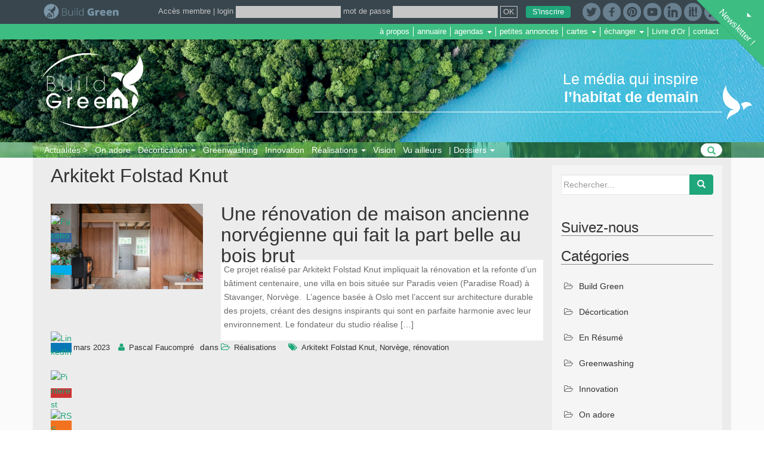

--- FILE ---
content_type: text/html; charset=UTF-8
request_url: https://www.build-green.fr/tag/arkitekt-folstad-knut/
body_size: 24464
content:
<!DOCTYPE html>
<html lang="fr-FR" xmlns:fb="https://www.facebook.com/2008/fbml" xmlns:addthis="https://www.addthis.com/help/api-spec" 
	prefix="og: https://ogp.me/ns#" >
<head>

<!-- Google tag (gtag.js) -->
<script async src="https://www.googletagmanager.com/gtag/js?id=G-M743SEEM3Y"></script>
<script>
  window.dataLayer = window.dataLayer || [];
  function gtag(){dataLayer.push(arguments);}
  gtag('js', new Date());

  gtag('config', 'G-M743SEEM3Y');
</script>

<meta charset="UTF-8">
<meta http-equiv="X-UA-Compatible" content="IE=edge">
<meta name="viewport" content="width=device-width, initial-scale=1">
<link href="https://www.build-green.fr/icone-bg.png" rel="shortcut icon" />
<link rel="profile" href="http://gmpg.org/xfn/11">
<link rel="pingback" href="https://www.build-green.fr/xmlrpc.php">

<title>Arkitekt Folstad Knut | Build Green</title>

<!-- All in One SEO Pack 3.2.10 by Michael Torbert of Semper Fi Web Design[809,857] -->

<meta name="keywords"  content="arkitekt folstad knut,norvège,rénovation" />

<script type="application/ld+json" class="aioseop-schema">{"@context":"https://schema.org","@graph":[{"@type":"Organization","@id":"https://www.build-green.fr/#organization","url":"https://www.build-green.fr/","name":"Build Green","sameAs":[]},{"@type":"WebSite","@id":"https://www.build-green.fr/#website","url":"https://www.build-green.fr/","name":"Build Green","publisher":{"@id":"https://www.build-green.fr/#organization"}},{"@type":"CollectionPage","@id":"https://www.build-green.fr/tag/arkitekt-folstad-knut/#collectionpage","url":"https://www.build-green.fr/tag/arkitekt-folstad-knut/","inLanguage":"fr-FR","name":"Arkitekt Folstad Knut","isPartOf":{"@id":"https://www.build-green.fr/#website"}}]}</script>
<link rel="canonical" href="https://www.build-green.fr/tag/arkitekt-folstad-knut/" />
<!-- All in One SEO Pack -->
<link rel='dns-prefetch' href='//google.com' />
<link rel='dns-prefetch' href='//s7.addthis.com' />
<link rel='dns-prefetch' href='//s.w.org' />
<link rel="alternate" type="application/rss+xml" title="Build Green &raquo; Flux" href="https://www.build-green.fr/feed/" />
<link rel="alternate" type="application/rss+xml" title="Build Green &raquo; Flux des commentaires" href="https://www.build-green.fr/comments/feed/" />
<link rel="alternate" type="application/rss+xml" title="Build Green &raquo; Flux de l’étiquette Arkitekt Folstad Knut" href="https://www.build-green.fr/tag/arkitekt-folstad-knut/feed/" />
		<script type="text/javascript">
			window._wpemojiSettings = {"baseUrl":"https:\/\/s.w.org\/images\/core\/emoji\/2.2.1\/72x72\/","ext":".png","svgUrl":"https:\/\/s.w.org\/images\/core\/emoji\/2.2.1\/svg\/","svgExt":".svg","source":{"concatemoji":"https:\/\/www.build-green.fr\/wp-includes\/js\/wp-emoji-release.min.js?ver=4.7.31"}};
			!function(t,a,e){var r,n,i,o=a.createElement("canvas"),l=o.getContext&&o.getContext("2d");function c(t){var e=a.createElement("script");e.src=t,e.defer=e.type="text/javascript",a.getElementsByTagName("head")[0].appendChild(e)}for(i=Array("flag","emoji4"),e.supports={everything:!0,everythingExceptFlag:!0},n=0;n<i.length;n++)e.supports[i[n]]=function(t){var e,a=String.fromCharCode;if(!l||!l.fillText)return!1;switch(l.clearRect(0,0,o.width,o.height),l.textBaseline="top",l.font="600 32px Arial",t){case"flag":return(l.fillText(a(55356,56826,55356,56819),0,0),o.toDataURL().length<3e3)?!1:(l.clearRect(0,0,o.width,o.height),l.fillText(a(55356,57331,65039,8205,55356,57096),0,0),e=o.toDataURL(),l.clearRect(0,0,o.width,o.height),l.fillText(a(55356,57331,55356,57096),0,0),e!==o.toDataURL());case"emoji4":return l.fillText(a(55357,56425,55356,57341,8205,55357,56507),0,0),e=o.toDataURL(),l.clearRect(0,0,o.width,o.height),l.fillText(a(55357,56425,55356,57341,55357,56507),0,0),e!==o.toDataURL()}return!1}(i[n]),e.supports.everything=e.supports.everything&&e.supports[i[n]],"flag"!==i[n]&&(e.supports.everythingExceptFlag=e.supports.everythingExceptFlag&&e.supports[i[n]]);e.supports.everythingExceptFlag=e.supports.everythingExceptFlag&&!e.supports.flag,e.DOMReady=!1,e.readyCallback=function(){e.DOMReady=!0},e.supports.everything||(r=function(){e.readyCallback()},a.addEventListener?(a.addEventListener("DOMContentLoaded",r,!1),t.addEventListener("load",r,!1)):(t.attachEvent("onload",r),a.attachEvent("onreadystatechange",function(){"complete"===a.readyState&&e.readyCallback()})),(r=e.source||{}).concatemoji?c(r.concatemoji):r.wpemoji&&r.twemoji&&(c(r.twemoji),c(r.wpemoji)))}(window,document,window._wpemojiSettings);
		</script>
		<style type="text/css">
img.wp-smiley,
img.emoji {
	display: inline !important;
	border: none !important;
	box-shadow: none !important;
	height: 1em !important;
	width: 1em !important;
	margin: 0 .07em !important;
	vertical-align: -0.1em !important;
	background: none !important;
	padding: 0 !important;
}
</style>
<link rel='stylesheet' id='style_main-css'  href='https://www.build-green.fr/wp-content/plugins/wp-gif-player/style.css?ver=1754393799' type='text/css' media='all' />
<link rel='stylesheet' id='awb-tarteaucitron-cookie-notice-front-css'  href='https://www.build-green.fr/wp-content/plugins/abw_tarteaucitron/tarteaucitron/css/tarteaucitron.css?0123&#038;ver=4.7.31' type='text/css' media='all' />
<link rel='stylesheet' id='contact-form-7-css'  href='https://www.build-green.fr/wp-content/plugins/contact-form-7/includes/css/styles.css?ver=4.9.2' type='text/css' media='all' />
<link rel='stylesheet' id='stcr-font-awesome-css'  href='https://www.build-green.fr/wp-content/plugins/subscribe-to-comments-reloaded/includes/css/font-awesome.min.css?ver=4.7.31' type='text/css' media='all' />
<link rel='stylesheet' id='SFSImainCss-css'  href='https://www.build-green.fr/wp-content/plugins/ultimate-social-media-icons/css/sfsi-style.css?ver=2.8.2' type='text/css' media='all' />
<link rel='stylesheet' id='disable_sfsi-css'  href='https://www.build-green.fr/wp-content/plugins/ultimate-social-media-icons/css/disable_sfsi.css?ver=4.7.31' type='text/css' media='all' />
<link rel='stylesheet' id='w2dc_listings_slider-css'  href='https://www.build-green.fr/wp-content/plugins/w2dc/resources/css/bxslider/jquery.bxslider.css?ver=2.2.2' type='text/css' media='all' />
<link rel='stylesheet' id='w2dc_bootstrap-css'  href='https://www.build-green.fr/wp-content/plugins/w2dc/resources/css/bootstrap.css?ver=2.2.2' type='text/css' media='all' />
<link rel='stylesheet' id='w2dc_font_awesome-css'  href='https://www.build-green.fr/wp-content/plugins/w2dc/resources/css/font-awesome.css?ver=2.2.2' type='text/css' media='all' />
<link rel='stylesheet' id='w2dc_frontend-css'  href='https://www.build-green.fr/wp-content/plugins/w2dc/resources/css/frontend.css?ver=2.2.2' type='text/css' media='all' />
<link rel='stylesheet' id='w2dc-dynamic-css-css'  href='https://www.build-green.fr/wp-content/uploads/w2dc-plugin.css?ver=1768551518' type='text/css' media='all' />
<link rel='stylesheet' id='w2dc-jquery-ui-style-css'  href='https://www.build-green.fr/wp-content/plugins/w2dc/resources/css/jquery-ui/themes/smoothness/jquery-ui.css?ver=4.7.31' type='text/css' media='all' />
<link rel='stylesheet' id='woocommerce-layout-css'  href='//www.build-green.fr/wp-content/plugins/woocommerce/assets/css/woocommerce-layout.css?ver=3.1.0' type='text/css' media='all' />
<link rel='stylesheet' id='woocommerce-smallscreen-css'  href='//www.build-green.fr/wp-content/plugins/woocommerce/assets/css/woocommerce-smallscreen.css?ver=3.1.0' type='text/css' media='only screen and (max-width: 768px)' />
<link rel='stylesheet' id='woocommerce-general-css'  href='//www.build-green.fr/wp-content/plugins/woocommerce/assets/css/woocommerce.css?ver=3.1.0' type='text/css' media='all' />
<link rel='stylesheet' id='dazzling-bootstrap-css'  href='https://www.build-green.fr/wp-content/themes/dazzling/inc/css/bootstrap.min.css?ver=4.7.31' type='text/css' media='all' />
<link rel='stylesheet' id='dazzling-icons-css'  href='https://www.build-green.fr/wp-content/themes/dazzling/inc/css/font-awesome.min.css?ver=4.7.31' type='text/css' media='all' />
<link rel='stylesheet' id='dazzling-style-css'  href='https://www.build-green.fr/wp-content/themes/dazzling/style.css?ver=4.7.31' type='text/css' media='all' />
<link rel='stylesheet' id='abw-css-css'  href='https://www.build-green.fr/wp-content/themes/dazzling/inc/css/abw.css?60&#038;ver=4.7.31' type='text/css' media='all' />
<link rel='stylesheet' id='c-scroll-style-css'  href='https://www.build-green.fr/wp-content/plugins/abw-users/assets/css/jquery.mCustomScrollbar.min.css?ver=4.7.31' type='text/css' media='all' />
<link rel='stylesheet' id='fancybox-css'  href='https://www.build-green.fr/wp-content/plugins/easy-fancybox/css/jquery.fancybox.min.css?ver=1.3.24' type='text/css' media='screen' />
<link rel='stylesheet' id='footer-credits-css'  href='https://www.build-green.fr/wp-content/plugins/footer-putter/styles/footer-credits.css?ver=1.17' type='text/css' media='all' />
<link rel='stylesheet' id='msl-main-css'  href='https://www.build-green.fr/wp-content/plugins/master-slider/public/assets/css/masterslider.main.css?ver=3.5.8' type='text/css' media='all' />
<link rel='stylesheet' id='msl-custom-css'  href='https://www.build-green.fr/wp-content/uploads/master-slider/custom.css?ver=9.1' type='text/css' media='all' />
<link rel='stylesheet' id='addthis_all_pages-css'  href='https://www.build-green.fr/wp-content/plugins/addthis-follow/frontend/build/addthis_wordpress_public.min.css?ver=4.7.31' type='text/css' media='all' />
<link rel='stylesheet' id='build_green_plugin-style-css'  href='https://www.build-green.fr/wp-content/plugins/abw-build-green/css/styles.css?ver=1768551518' type='text/css' media='all' />
<link rel='stylesheet' id='build_green_plugin-style-annonce-css'  href='https://www.build-green.fr/wp-content/plugins/abw-build-green/css/styles-annonces.css?ver=1768551518' type='text/css' media='all' />
<script type='text/javascript' src='https://www.build-green.fr/wp-content/plugins/abw_tarteaucitron/tarteaucitron/tarteaucitron.js?ver=1.1'></script>
<script type='text/javascript' src='https://www.build-green.fr/wp-content/plugins/abw_tarteaucitron/tarteaucitron/tarteaucitron.services.js?ver=1.2'></script>
<script type='text/javascript' src='https://www.build-green.fr/wp-content/plugins/abw_tarteaucitron/tarteaucitron/lang/tarteaucitron.fr.js?ver=1.0'></script>
<script type='text/javascript' src='https://www.build-green.fr/wp-includes/js/jquery/jquery.js?ver=1.12.4'></script>
<script type='text/javascript' src='https://www.build-green.fr/wp-includes/js/jquery/jquery-migrate.min.js?ver=1.4.1'></script>
<script type='text/javascript'>
/* <![CDATA[ */
var seoAutomatedLinkBuilding = {"ajaxUrl":"https:\/\/www.build-green.fr\/wp-admin\/admin-ajax.php"};
/* ]]> */
</script>
<script type='text/javascript' src='https://www.build-green.fr/wp-content/plugins/seo-automated-link-building/js/seo-automated-link-building.js?ver=4.7.31'></script>
<script type='text/javascript' src='//google.com/recaptcha/api.js?ver=4.7.31'></script>
<script type='text/javascript' src='https://www.build-green.fr/wp-content/themes/dazzling/inc/js/bootstrap.min.js?ver=4.7.31'></script>
<script type='text/javascript' src='https://www.build-green.fr/wp-content/themes/dazzling/inc/js/abw.js?5&#038;ver=4.7.31'></script>
<script type='text/javascript' src='https://www.build-green.fr/wp-content/plugins/abw-users/assets/js/zoom-over/image-tooltip.js?1&#038;ver=4.7.31'></script>
<script type='text/javascript' src='https://www.build-green.fr/wp-content/plugins/abw-users/assets/js/jquery.mCustomScrollbar.concat.min.js?ver=4.7.31'></script>
<script type='text/javascript' src='https://www.build-green.fr/wp-content/plugins/abw-build-green/js/scripts.js?ver=1768551518'></script>
<link rel='https://api.w.org/' href='https://www.build-green.fr/wp-json/' />
<link rel="EditURI" type="application/rsd+xml" title="RSD" href="https://www.build-green.fr/xmlrpc.php?rsd" />
<link rel="wlwmanifest" type="application/wlwmanifest+xml" href="https://www.build-green.fr/wp-includes/wlwmanifest.xml" /> 
<meta name="generator" content="WordPress 4.7.31" />
<meta name="generator" content="WooCommerce 3.1.0" />
<link type="text/css" rel="stylesheet" href="https://www.build-green.fr/wp-content/plugins/category-specific-rss-feed-menu/wp_cat_rss_style.css" />
<script>var ms_grabbing_curosr = 'https://www.build-green.fr/wp-content/plugins/master-slider/public/assets/css/common/grabbing.cur', ms_grab_curosr = 'https://www.build-green.fr/wp-content/plugins/master-slider/public/assets/css/common/grab.cur';</script>
<meta name="generator" content="MasterSlider 3.5.8 - Responsive Touch Image Slider | avt.li/msf" />
<script type="text/javascript">
(function(url){
	if(/(?:Chrome\/26\.0\.1410\.63 Safari\/537\.31|WordfenceTestMonBot)/.test(navigator.userAgent)){ return; }
	var addEvent = function(evt, handler) {
		if (window.addEventListener) {
			document.addEventListener(evt, handler, false);
		} else if (window.attachEvent) {
			document.attachEvent('on' + evt, handler);
		}
	};
	var removeEvent = function(evt, handler) {
		if (window.removeEventListener) {
			document.removeEventListener(evt, handler, false);
		} else if (window.detachEvent) {
			document.detachEvent('on' + evt, handler);
		}
	};
	var evts = 'contextmenu dblclick drag dragend dragenter dragleave dragover dragstart drop keydown keypress keyup mousedown mousemove mouseout mouseover mouseup mousewheel scroll'.split(' ');
	var logHuman = function() {
		if (window.wfLogHumanRan) { return; }
		window.wfLogHumanRan = true;
		var wfscr = document.createElement('script');
		wfscr.type = 'text/javascript';
		wfscr.async = true;
		wfscr.src = url + '&r=' + Math.random();
		(document.getElementsByTagName('head')[0]||document.getElementsByTagName('body')[0]).appendChild(wfscr);
		for (var i = 0; i < evts.length; i++) {
			removeEvent(evts[i], logHuman);
		}
	};
	for (var i = 0; i < evts.length; i++) {
		addEvent(evts[i], logHuman);
	}
})('//www.build-green.fr/?wordfence_lh=1&hid=184B14156DA9ED21DC620A5295C24B59');
</script><style id="sexy-author-bio-css" type="text/css" media="screen">
					  #sexy-author-bio { background: #ffffff; border-style: solid; border-color: #3DB67F; color: #333333; border-top-width: 15px; border-right-width: 0px; border-bottom-width: 15px; border-left-width: 0px; }
					  #sab-author { font-family: 'Open Sans', sans-serif;font-weight: 100;font-size: 30px;line-height: 30px;}
					  #sab-gravatar { width: 80px;}#sab-gravatar a { color: #0088cc;}
					  #sab-author a { 
					    margin-right:10px;text-decoration: none;text-transform: none;color: #0088cc;}#sab-byline { color: #777777;font-family: 'Open Sans', sans-serif;font-weight: 700;font-size: 14px;line-height: 21px;text-decoration: underline;text-transform: uppercase;}
					  #sab-description { font-family: 'Open Sans', sans-serif;font-weight: 400;font-size: 14px;line-height: 17px;}
					  [id^=sig-] { height: 40px;width: 40px;margin-top: 5px;margin-right: 5px;margin-bottom: 5px;}
					  
					  @media (min-width: 1200px) {
					  
					  }
					  @media (min-width: 1019px) and (max-width: 1199px) {
					  
					  }
					  @media (min-width: 768px) and (max-width: 1018px) {
					  
					  }
					  @media (max-width: 767px) {
					  [id^=sig-] { margin-left: 0;margin-right: 5px;}
					  #sab-gravatar{display:none!important;}
					  }
					  </style><style type="text/css">.entry-content {font-family: Helvetica Neue,Helvetica,Arial,sans-serif; font-size:14px; font-weight: normal; color:#6B6B6B;}</style>	<noscript><style>.woocommerce-product-gallery{ opacity: 1 !important; }</style></noscript>
	
<script>
var w2dc_controller_args_array = {};
var w2dc_map_markers_attrs_array = [];
var w2dc_map_markers_attrs = (function(map_id, markers_array, enable_radius_circle, enable_clusters, show_summary_button, show_readmore_button, draw_panel, map_style, enable_full_screen, enable_wheel_zoom, enable_dragging_touchscreens, center_map_onclick, show_directions, map_attrs) {
		this.map_id = map_id;
		this.markers_array = markers_array;
		this.enable_radius_circle = enable_radius_circle;
		this.enable_clusters = enable_clusters;
		this.show_summary_button = show_summary_button;
		this.show_readmore_button = show_readmore_button;
		this.draw_panel = draw_panel;
		this.map_style = map_style;
		this.enable_full_screen = enable_full_screen;
		this.enable_wheel_zoom = enable_wheel_zoom;
		this.enable_dragging_touchscreens = enable_dragging_touchscreens;
		this.center_map_onclick = center_map_onclick;
		this.show_directions = show_directions;
		this.map_attrs = map_attrs;
		});
var w2dc_js_objects = {"ajaxurl":"https:\/\/www.build-green.fr\/wp-admin\/admin-ajax.php","search_map_button_text":"Search on map","in_favourites_icon":"w2dc-glyphicon-heart","not_in_favourites_icon":"w2dc-glyphicon-heart-empty","in_favourites_msg":"Add Bookmark","not_in_favourites_msg":"Remove Bookmark","ajax_load":1,"ajax_initial_load":0,"is_rtl":false,"send_button_text":"Send message","send_button_sending":"Sending...","recaptcha_public_key":"6LeDb4oUAAAAAMKvlwURg_5pBepRnNRtfEM4JJSM","lang":"","is_maps_used":true};
var w2dc_maps_objects = {"notinclude_maps_api":0,"google_api_key":"AIzaSyDZC81bedZ6bB1XN98ufDUBEZrVBIHeBXY","mapbox_api_key":"","map_markers_type":"icons","default_marker_color":"#2393ba","default_marker_icon":"","global_map_icons_path":"https:\/\/www.build-green.fr\/wp-content\/plugins\/w2dc\/resources\/images\/map_icons\/","marker_image_width":48,"marker_image_height":48,"marker_image_anchor_x":24,"marker_image_anchor_y":48,"infowindow_width":350,"infowindow_offset":-50,"infowindow_logo_width":110,"w2dc_map_info_window_button_readmore":"Read more \u00bb","w2dc_map_info_window_button_summary":"\u00ab Summary","draw_area_button":"Draw Area","edit_area_button":"Edit Area","apply_area_button":"Apply Area","reload_map_button":"Refresh","enable_my_location_button":0,"my_location_button":"My Location","my_location_button_error":"GeoLocation service does not work on your device!","w2dc_map_content_fields_icons":["w2dc-fa-info-circle","w2dc-fa-map-marker","w2dc-fa-calendar","","",""],"map_style":"","address_autocomplete":"1","address_autocomplete_code":"0"};
</script>
<!--[if lt IE 9]>
<script src="https://www.build-green.fr/wp-content/themes/dazzling/inc/js/html5shiv.min.js"></script>
<script src="https://www.build-green.fr/wp-content/themes/dazzling/inc/js/respond.min.js"></script>
<![endif]-->
<link rel="icon" href="https://www.build-green.fr/wp-content/uploads/2021/01/Logo-BG-oiseau-60x60.png" sizes="32x32" />
<link rel="icon" href="https://www.build-green.fr/wp-content/uploads/2021/01/Logo-BG-oiseau-250x250.png" sizes="192x192" />
<link rel="apple-touch-icon-precomposed" href="https://www.build-green.fr/wp-content/uploads/2021/01/Logo-BG-oiseau-180x180.png" />
<meta name="msapplication-TileImage" content="https://www.build-green.fr/wp-content/uploads/2021/01/Logo-BG-oiseau-300x300.png" />

<meta http-equiv="Content-Type" content="text/html; charset=utf-8"></head>

<body class="archive tag tag-arkitekt-folstad-knut tag-2304 _masterslider _ms_version_3.5.8 sfsi_actvite_theme_flat w2dc-body group-blog">
<div id="page" class="hfeed site">

    <!-------------------->
    <div class="navbar-wrapper">
        <div class="container">
            <nav id="roof" class="navbar navbar-fixed-top relativeToFlashMessage">
            	<button type="button" class="navbar-toggle" data-toggle="collapse" data-target=".navbar-ex1-collapse">
                    <span class="sr-only">Toggle navigation</span>
                    <span class="icon-bar"></span>
                    <span class="icon-bar"></span>
                    <span class="icon-bar"></span>
                </button>

                <div id="topbar">
                    <div class="container">
                        <div class="pull-left">
                            <a href="https://www.build-green.fr/" class="logo"><img src="https://www.build-green.fr/wp-content/themes/dazzling/img/logo-build-green-bk.png"  height="30" width="auto" alt="Build Green" style="height:30px; margin-bottom:5px;"/></a>
                        </div>
                        <ul class="tb-social pull-right">
                        	<li><a href="https://twitter.com/mon_habitat" title="Twitter" target="_blank"><img src="https://www.build-green.fr/wp-content/themes/dazzling/img/twitter-rd.png"  height="30" width="auto" alt="Twitter" style="height:30px;"/></a></li>
                            <li><a href="https://www.facebook.com/mon.habitat/" title="Facebook" target="_blank"><img src="https://www.build-green.fr/wp-content/themes/dazzling/img/fb.png"  height="30" width="auto" alt="Facebook" style="height:30px;"/></a></li>
                                                        <li><a href="https://fr.pinterest.com/pascalf49/" title="Pinterest" target="_blank"><img src="https://www.build-green.fr/wp-content/themes/dazzling/img/pinterest-rv.png"  height="30" width="auto" alt="Pinterest" style="height:30px;"/></a></li>
                            <li><a href="https://www.youtube.com/c/BuildgreenFr" title="Youtube" target="_blank"><img src="https://www.build-green.fr/wp-content/themes/dazzling/img/youtube-rd.png"  height="30" width="auto" alt="Youtube" style="height:30px;"/></a></li>
                            <li><a href="https://www.linkedin.com/company/build-green" title="Linkedin" target="_blank"><img src="https://www.build-green.fr/wp-content/themes/dazzling/img/linkedin50-rd.png"  height="30" width="auto" alt="Linkedin" style="height:30px;"/></a></li>
                            <li><a href="http://www.scoop.it/u/build-green" title="Scoop.it" target="_blank"><img src="https://www.build-green.fr/wp-content/themes/dazzling/img/logo-scoopit.png"  height="30" width="auto" alt="Scoop.it" style="height:30px;"/></a></li>
                            <!--<li><a href="https://fr.slideshare.net/Pascalf" title="slideshare.net" target="_blank"><img src="https://www.build-green.fr/wp-content/themes/dazzling/img/logo-slideshare.png"  height="30" width="auto" alt="slideshare.net" style="height:30px;"/></a></li>-->
                            <li><a href="https://www.build-green.fr/?feed=rss2" title="RSS" target="_blank"><img src="https://www.build-green.fr/wp-content/themes/dazzling/img/rss-rd.png"  height="30" width="auto" alt="RSS" style="height:30px;"/></a></li>
                        </ul>

                        <div class="header-login-frm pull-right">
                                                	<style>
							.h-btn-ins{
								color:#fff !important;
								background-color: #1FA67A !important;
								border-color: #1FA67A !important;
								border-radius:3px !important;
								padding-left:10px !important;
								padding-right:10px !important;
								margin-left:10px !important;
							}
							.h-btn-ins:hover,
							.h-btn-ins:active,
							.h-btn-ins:focus{
								background-color: #1b926c !important;
								border-color: #1b926c !important;
							}
							</style>
                            <form method="post" class="login" action="https://www.build-green.fr/mon-compte/">
                            	<a href="https://www.build-green.fr/mon-compte/">Accès membre</a> |
                                <a class="login-icon" href="#"><i class="fa fa-user" aria-hidden="true"></i></a>
                                <div class="imp-ct">
                                    <label for="h-username">login</label>
                                    <input type="text" class="input-text" name="username" id="h-username" value="" required="true" autocomplete="off" />
                                    <label for="h-password">mot de passe</label>
                                    <input class="input-text" type="password" name="password" id="h-password"  required="true"/>
                                    <input type="hidden" id="woocommerce-login-nonce" name="woocommerce-login-nonce" value="b65fbcff7b" /><input type="hidden" name="_wp_http_referer" value="/tag/arkitekt-folstad-knut/" />                                    <input name="_wp_http_referer" value="https://www.build-green.fr/mon-compte/" type="hidden">
                                    <input type="submit" class="btn" name="login" value="OK" />
                                    <a href="#" class="h-btn-ins btn btn-default">S'inscrire</a>
                                </div>
                            </form>
                            <script type="text/javascript">
							jQuery(document).ready(function(){
								jQuery('.h-btn-ins').click(function(e){
									e.preventDefault();
									jQuery('#open-modal-select-ins').click();
								});
							});
							</script>
                                                </div>
                    </div>
                </div>

                <div id="m-services">
                	<div class="container">
                    	<a class="m-s-m" data-toggle="collapse" href="#menu-services-header" aria-expanded="false"><i class="fa fa-navicon" aria-hidden="true"></i> Services</a>
                        <ul id="menu-services-header" class="nav navbar-nav nav-services collapse"><li id="menu-item-4104" class="menu-item menu-item-type-post_type menu-item-object-page menu-item-4104"><a title="à propos" href="https://www.build-green.fr/a-propos-de-build-green/">à propos</a></li>
<li id="menu-item-4105" class="menu-item menu-item-type-post_type menu-item-object-page menu-item-4105"><a title="annuaire" href="https://www.build-green.fr/annuaire-geolocalise">annuaire</a></li>
<li id="menu-item-12910" class="menu-item menu-item-type-custom menu-item-object-custom menu-item-has-children menu-item-12910 dropdown"><a title="agendas" href="#" data-toggle="dropdown" class="dropdown-toggle">agendas <span class="caret"></span></a>
<ul role="menu" class=" dropdown-menu">
	<li id="menu-item-12912" class="menu-item menu-item-type-post_type menu-item-object-page menu-item-12912"><a title="agenda des événements" href="https://www.build-green.fr/agenda/">agenda des événements</a></li>
	<li id="menu-item-12911" class="menu-item menu-item-type-post_type menu-item-object-page menu-item-12911"><a title="formations &amp; chantiers participatifs" href="https://www.build-green.fr/formations/">formations &#038; chantiers participatifs</a></li>
</ul>
</li>
<li id="menu-item-12913" class="menu-item menu-item-type-post_type menu-item-object-page menu-item-12913"><a title="petites annonces" href="https://www.build-green.fr/petites-annonces/">petites annonces</a></li>
<li id="menu-item-5321" class="menu-item menu-item-type-custom menu-item-object-custom menu-item-has-children menu-item-5321 dropdown"><a title="cartes" href="#" data-toggle="dropdown" class="dropdown-toggle">cartes <span class="caret"></span></a>
<ul role="menu" class=" dropdown-menu">
	<li id="menu-item-5322" class="menu-item menu-item-type-post_type menu-item-object-page menu-item-5322"><a title="annuaire géolocalisé des écolieux" target="_blank" href="https://www.build-green.fr/annuaire-geolocalise-des-ecolieux">annuaire géolocalisé des écolieux</a></li>
	<li id="menu-item-5351" class="menu-item menu-item-type-custom menu-item-object-custom menu-item-5351"><a title="collectif tiny house" target="_blank" href="https://www.google.com/maps/d/viewer?mid=1WqoznSFOn7seT5oLXBbgKLugie8">collectif tiny house</a></li>
	<li id="menu-item-6332" class="menu-item menu-item-type-custom menu-item-object-custom menu-item-6332"><a title="habitat participatif" target="_blank" href="http://ofildesvoisins.house/cartographie/">habitat participatif</a></li>
	<li id="menu-item-82335" class="menu-item menu-item-type-custom menu-item-object-custom menu-item-82335"><a title="hameaux légers" href="https://hameaux-legers.gogocarto.fr/annuaire?fbclid=IwAR0FWm2A88jDhO1TTYZBjvIJqCk3hR394k0iu2ZmInYiKU7pQLpKF--BQZk#/carte/@46.79,3.70,7z?cat=all">hameaux légers</a></li>
	<li id="menu-item-5350" class="menu-item menu-item-type-custom menu-item-object-custom menu-item-5350"><a title="suivi d&#039;installations photovoltaïques" target="_blank" href="http://www.bdpv.fr/fr/carteInstallation.php">suivi d&rsquo;installations photovoltaïques</a></li>
</ul>
</li>
<li id="menu-item-4109" class="menu-item menu-item-type-custom menu-item-object-custom menu-item-has-children menu-item-4109 dropdown"><a title="échanger" href="#" data-toggle="dropdown" class="dropdown-toggle">échanger <span class="caret"></span></a>
<ul role="menu" class=" dropdown-menu">
	<li id="menu-item-4110" class="menu-item menu-item-type-custom menu-item-object-custom menu-item-4110"><a title="autoconstruction écologique" target="_blank" href="https://www.facebook.com/groups/213317872155100/">autoconstruction écologique</a></li>
	<li id="menu-item-4111" class="menu-item menu-item-type-custom menu-item-object-custom menu-item-4111"><a title="rénovation Pertinente" target="_blank" href="https://www.facebook.com/groups/1091206477584199/">rénovation Pertinente</a></li>
	<li id="menu-item-4112" class="menu-item menu-item-type-custom menu-item-object-custom menu-item-4112"><a title="constructions terre et pisé" target="_blank" href="https://www.facebook.com/groups/terrecrue/">constructions terre et pisé</a></li>
	<li id="menu-item-4113" class="menu-item menu-item-type-custom menu-item-object-custom menu-item-4113"><a title="maison paille" target="_blank" href="https://www.facebook.com/groups/maisonpaille/">maison paille</a></li>
	<li id="menu-item-4114" class="menu-item menu-item-type-custom menu-item-object-custom menu-item-4114"><a title="earthship" target="_blank" href="https://www.facebook.com/groups/EarthshipFr/">earthship</a></li>
	<li id="menu-item-4115" class="menu-item menu-item-type-custom menu-item-object-custom menu-item-4115"><a title="tiny house" target="_blank" href="https://www.facebook.com/groups/867297080069057/">tiny house</a></li>
	<li id="menu-item-4118" class="menu-item menu-item-type-custom menu-item-object-custom menu-item-4118"><a title="yourtes" target="_blank" href="https://www.facebook.com/groups/yourteexpress/">yourtes</a></li>
	<li id="menu-item-4116" class="menu-item menu-item-type-custom menu-item-object-custom menu-item-4116"><a title="maison container" target="_blank" href="https://www.facebook.com/groups/maisoncontainer/">maison container</a></li>
</ul>
</li>
<li id="menu-item-5621" class="menu-item menu-item-type-post_type menu-item-object-page menu-item-5621"><a title="Livre d&#039;Or" href="https://www.build-green.fr/merci-pour-votre-soutien/">Livre d&rsquo;Or</a></li>
<li id="menu-item-4117" class="menu-item menu-item-type-post_type menu-item-object-page menu-item-4117"><a title="contact" href="https://www.build-green.fr/contact/">contact</a></li>
</ul>                    </div>
                </div>

                <div id="cover">
                    <div id="coverStripes">
                        <div id="coverLogoBackground" class="container">
                            <a id="coverLogo" href="https://www.build-green.fr/" rel="home">
                                <img
                                    src="https://www.build-green.fr/wp-content/themes/dazzling/img/white-logo.png"
                                    height="30"
                                    width="200"
                                    alt="Build Green"
                                />
                            </a>
                            <div id="slogan">
                                Le média qui inspire <strong>l’habitat de demain</strong>
                            </div>
                        </div>
                    </div>
                    <div id="coverFilterLeft" class="coverFilter"></div>
					<div id="coverFilterRight" class="coverFilter"></div>
                </div>

                <div id="navbar" class="navbar-collapse collapse navbar-ex1-collapse">
                    <div class="container">
                        <ul id="menu-actualites" class="mainMenu"><li id="menu-item-3982" class="menu-item menu-item-type-custom menu-item-object-custom menu-item-3982"><a title="Actualités &gt;" href="https://www.build-green.fr/category/actualites/">Actualités ></a></li>
<li id="menu-item-3984" class="menu-item menu-item-type-taxonomy menu-item-object-category menu-item-3984"><a title="On adore" href="https://www.build-green.fr/category/actualites/on-adore/">On adore</a></li>
<li id="menu-item-3983" class="menu-item menu-item-type-taxonomy menu-item-object-category menu-item-has-children menu-item-3983 dropdown"><a title="Décortication" href="https://www.build-green.fr/decortication">Décortication <span class="caret"></span></a>
<ul role="menu" class=" dropdown-menu">
	<li id="menu-item-87221" class="menu-item menu-item-type-taxonomy menu-item-object-category menu-item-87221"><a title="Aides et Financement" href="https://www.build-green.fr/category/actualites/decortication/aides-financement/">Aides et Financement</a></li>
	<li id="menu-item-87222" class="menu-item menu-item-type-taxonomy menu-item-object-category menu-item-87222"><a title="Auto-construction" href="https://www.build-green.fr/category/actualites/decortication/autoconstruction/">Auto-construction</a></li>
	<li id="menu-item-87223" class="menu-item menu-item-type-taxonomy menu-item-object-category menu-item-87223"><a title="Autonomie" href="https://www.build-green.fr/category/actualites/decortication/autonomie/">Autonomie</a></li>
	<li id="menu-item-87224" class="menu-item menu-item-type-taxonomy menu-item-object-category menu-item-87224"><a title="Chauffage" href="https://www.build-green.fr/category/actualites/decortication/chauffage/">Chauffage</a></li>
	<li id="menu-item-87225" class="menu-item menu-item-type-taxonomy menu-item-object-category menu-item-87225"><a title="Co-habitat" href="https://www.build-green.fr/category/actualites/decortication/co-habitat/">Co-habitat</a></li>
	<li id="menu-item-87226" class="menu-item menu-item-type-taxonomy menu-item-object-category menu-item-87226"><a title="Confort thermique" href="https://www.build-green.fr/category/actualites/decortication/confort-thermique/">Confort thermique</a></li>
	<li id="menu-item-87227" class="menu-item menu-item-type-taxonomy menu-item-object-category menu-item-87227"><a title="Construire" href="https://www.build-green.fr/category/actualites/decortication/construire/">Construire</a></li>
	<li id="menu-item-91252" class="menu-item menu-item-type-taxonomy menu-item-object-category menu-item-91252"><a title="Décoration" href="https://www.build-green.fr/category/actualites/decortication/decoration/">Décoration</a></li>
	<li id="menu-item-87228" class="menu-item menu-item-type-taxonomy menu-item-object-category menu-item-87228"><a title="Equipements" href="https://www.build-green.fr/category/actualites/decortication/equipements/">Equipements</a></li>
	<li id="menu-item-88336" class="menu-item menu-item-type-taxonomy menu-item-object-category menu-item-88336"><a title="Formations" href="https://www.build-green.fr/category/actualites/decortication/formation/">Formations</a></li>
	<li id="menu-item-87229" class="menu-item menu-item-type-taxonomy menu-item-object-category menu-item-87229"><a title="Habitat léger" href="https://www.build-green.fr/category/actualites/decortication/habitat-leger/">Habitat léger</a></li>
	<li id="menu-item-87230" class="menu-item menu-item-type-taxonomy menu-item-object-category menu-item-87230"><a title="Habitat sain" href="https://www.build-green.fr/category/actualites/decortication/habitat-sain/">Habitat sain</a></li>
	<li id="menu-item-87231" class="menu-item menu-item-type-taxonomy menu-item-object-category menu-item-87231"><a title="Humidité" href="https://www.build-green.fr/category/actualites/decortication/humidite/">Humidité</a></li>
	<li id="menu-item-87232" class="menu-item menu-item-type-taxonomy menu-item-object-category menu-item-87232"><a title="Immobilier" href="https://www.build-green.fr/category/actualites/decortication/immobilier/">Immobilier</a></li>
	<li id="menu-item-87233" class="menu-item menu-item-type-taxonomy menu-item-object-category menu-item-87233"><a title="Isolation" href="https://www.build-green.fr/category/actualites/decortication/isolation/">Isolation</a></li>
	<li id="menu-item-87234" class="menu-item menu-item-type-taxonomy menu-item-object-category menu-item-87234"><a title="Labels" href="https://www.build-green.fr/category/actualites/decortication/labels/">Labels</a></li>
	<li id="menu-item-87235" class="menu-item menu-item-type-taxonomy menu-item-object-category menu-item-87235"><a title="Matériaux" href="https://www.build-green.fr/category/actualites/decortication/eco-materiaux/">Matériaux</a></li>
	<li id="menu-item-87239" class="menu-item menu-item-type-taxonomy menu-item-object-category menu-item-87239"><a title="Réglementations" href="https://www.build-green.fr/category/actualites/decortication/reglementations/">Réglementations</a></li>
	<li id="menu-item-87236" class="menu-item menu-item-type-taxonomy menu-item-object-category menu-item-87236"><a title="Renouvellement d&#039;air" href="https://www.build-green.fr/category/actualites/decortication/renouvellement-d-air/">Renouvellement d&rsquo;air</a></li>
	<li id="menu-item-87237" class="menu-item menu-item-type-taxonomy menu-item-object-category menu-item-87237"><a title="Rénover" href="https://www.build-green.fr/category/actualites/decortication/renover/">Rénover</a></li>
	<li id="menu-item-87238" class="menu-item menu-item-type-taxonomy menu-item-object-category menu-item-87238"><a title="Urbanisme" href="https://www.build-green.fr/category/actualites/decortication/urbanisme/">Urbanisme</a></li>
</ul>
</li>
<li id="menu-item-3988" class="menu-item menu-item-type-taxonomy menu-item-object-category menu-item-3988"><a title="Greenwashing" href="https://www.build-green.fr/category/actualites/greenwashing/">Greenwashing</a></li>
<li id="menu-item-3987" class="menu-item menu-item-type-taxonomy menu-item-object-category menu-item-3987"><a title="Innovation" href="https://www.build-green.fr/category/actualites/innovation/">Innovation</a></li>
<li id="menu-item-3986" class="menu-item menu-item-type-taxonomy menu-item-object-category menu-item-has-children menu-item-3986 dropdown"><a title="Réalisations" href="https://www.build-green.fr/category/actualites/etude-de-cas/">Réalisations <span class="caret"></span></a>
<ul role="menu" class=" dropdown-menu">
	<li id="menu-item-82213" class="menu-item menu-item-type-custom menu-item-object-custom menu-item-82213"><a title="éco-construction" href="https://www.build-green.fr/tag/eco-construction/">éco-construction</a></li>
	<li id="menu-item-82214" class="menu-item menu-item-type-custom menu-item-object-custom menu-item-82214"><a title="extension" href="https://www.build-green.fr/tag/extension/">extension</a></li>
	<li id="menu-item-82215" class="menu-item menu-item-type-custom menu-item-object-custom menu-item-82215"><a title="habitat participatif" href="https://www.build-green.fr/tag/habitat-participatif/">habitat participatif</a></li>
	<li id="menu-item-82216" class="menu-item menu-item-type-custom menu-item-object-custom menu-item-82216"><a title="habitat groupé" href="https://www.build-green.fr/tag/habitat-groupe">habitat groupé</a></li>
	<li id="menu-item-82217" class="menu-item menu-item-type-custom menu-item-object-custom menu-item-82217"><a title="rénovation" href="https://www.build-green.fr/tag/renovation">rénovation</a></li>
	<li id="menu-item-82238" class="menu-item menu-item-type-custom menu-item-object-custom menu-item-82238"><a title="-----" href="https://www.build-green.fr/category/actualites/etude-de-cas/">&#8212;&#8211;</a></li>
	<li id="menu-item-82218" class="menu-item menu-item-type-custom menu-item-object-custom menu-item-82218"><a title="cabane" href="https://www.build-green.fr/tag/cabane">cabane</a></li>
	<li id="menu-item-91974" class="menu-item menu-item-type-custom menu-item-object-custom menu-item-91974"><a title="construction 3D" href="https://www.build-green.fr/tag/construction-3d/">construction 3D</a></li>
	<li id="menu-item-82219" class="menu-item menu-item-type-custom menu-item-object-custom menu-item-82219"><a title="earthbag" href="https://www.build-green.fr/tag/earthbag">earthbag</a></li>
	<li id="menu-item-82220" class="menu-item menu-item-type-custom menu-item-object-custom menu-item-82220"><a title="earthship" href="https://www.build-green.fr/tag/earthship">earthship</a></li>
	<li id="menu-item-82221" class="menu-item menu-item-type-custom menu-item-object-custom menu-item-82221"><a title="écotourisme" href="https://www.build-green.fr/tag/ecotourisme">écotourisme</a></li>
	<li id="menu-item-82222" class="menu-item menu-item-type-custom menu-item-object-custom menu-item-82222"><a title="église" href="https://www.build-green.fr/tag/eglise">église</a></li>
	<li id="menu-item-82223" class="menu-item menu-item-type-custom menu-item-object-custom menu-item-82223"><a title="extension bois" href="https://www.build-green.fr/tag/extension-bois">extension bois</a></li>
	<li id="menu-item-82224" class="menu-item menu-item-type-custom menu-item-object-custom menu-item-82224"><a title="immeuble bois" href="https://www.build-green.fr/tag/immeuble-bois">immeuble bois</a></li>
	<li id="menu-item-82225" class="menu-item menu-item-type-custom menu-item-object-custom menu-item-82225"><a title="immeuble terre" href="https://www.build-green.fr/tag/immeuble-terre">immeuble terre</a></li>
	<li id="menu-item-82226" class="menu-item menu-item-type-custom menu-item-object-custom menu-item-82226"><a title="maison bambou" href="https://www.build-green.fr/tag/maison-bambou">maison bambou</a></li>
	<li id="menu-item-82227" class="menu-item menu-item-type-custom menu-item-object-custom menu-item-82227"><a title="maison bois" href="https://www.build-green.fr/tag/maison-bois">maison bois</a></li>
	<li id="menu-item-82228" class="menu-item menu-item-type-custom menu-item-object-custom menu-item-82228"><a title="maison chanvre" href="https://www.build-green.fr/tag/maison-chanvre">maison chanvre</a></li>
	<li id="menu-item-82229" class="menu-item menu-item-type-custom menu-item-object-custom menu-item-82229"><a title="maison container" href="https://www.build-green.fr/tag/maison-container">maison container</a></li>
	<li id="menu-item-82230" class="menu-item menu-item-type-custom menu-item-object-custom menu-item-82230"><a title="maison flottante" href="https://www.build-green.fr/tag/maison-flottante">maison flottante</a></li>
	<li id="menu-item-82231" class="menu-item menu-item-type-custom menu-item-object-custom menu-item-82231"><a title="maison paille" href="https://www.build-green.fr/tag/maison-paille">maison paille</a></li>
	<li id="menu-item-82232" class="menu-item menu-item-type-custom menu-item-object-custom menu-item-82232"><a title="maison pierre" href="https://www.build-green.fr/tag/maison-pierre">maison pierre</a></li>
	<li id="menu-item-82233" class="menu-item menu-item-type-custom menu-item-object-custom menu-item-82233"><a title="maison semi-enterrée" href="https://www.build-green.fr/tag/maison-semi-enterree">maison semi-enterrée</a></li>
	<li id="menu-item-82234" class="menu-item menu-item-type-custom menu-item-object-custom menu-item-82234"><a title="maison serre" href="https://www.build-green.fr/tag/maison-serre">maison serre</a></li>
	<li id="menu-item-82235" class="menu-item menu-item-type-custom menu-item-object-custom menu-item-82235"><a title="maison terre" href="https://www.build-green.fr/tag/maison-terre">maison terre</a></li>
	<li id="menu-item-82236" class="menu-item menu-item-type-custom menu-item-object-custom menu-item-82236"><a title="tiny house" href="https://www.build-green.fr/tag/tiny-house">tiny house</a></li>
	<li id="menu-item-82237" class="menu-item menu-item-type-custom menu-item-object-custom menu-item-82237"><a title="yourte" href="https://www.build-green.fr/tag/yourte">yourte</a></li>
</ul>
</li>
<li id="menu-item-3989" class="menu-item menu-item-type-taxonomy menu-item-object-category menu-item-3989"><a title="Vision" href="https://www.build-green.fr/category/actualites/vision/">Vision</a></li>
<li id="menu-item-3985" class="menu-item menu-item-type-taxonomy menu-item-object-category menu-item-3985"><a title="Vu ailleurs" href="https://www.build-green.fr/category/actualites/vu-ailleurs/">Vu ailleurs</a></li>
<li id="menu-item-4261" class="menu-item menu-item-type-custom menu-item-object-custom menu-item-has-children menu-item-4261 dropdown"><a title="| Dossiers" href="https://www.build-green.fr/dossiers">| Dossiers <span class="caret"></span></a>
<ul role="menu" class=" dropdown-menu">
	<li id="menu-item-4269" class="menu-item menu-item-type-post_type menu-item-object-page menu-item-4269"><a title="L&#039;assainissement autonome" href="https://www.build-green.fr/assainissement-autonome/">L&rsquo;assainissement autonome</a></li>
	<li id="menu-item-4270" class="menu-item menu-item-type-post_type menu-item-object-page menu-item-4270"><a title="L&#039;auto-alimentation" href="https://www.build-green.fr/auto-alimentation/">L&rsquo;auto-alimentation</a></li>
	<li id="menu-item-4264" class="menu-item menu-item-type-post_type menu-item-object-page menu-item-4264"><a title="Chaleur et froid" href="https://www.build-green.fr/chaleur-et-froid/">Chaleur et froid</a></li>
	<li id="menu-item-4265" class="menu-item menu-item-type-post_type menu-item-object-page menu-item-4265"><a title="Les champs électromagnétiques et électrohypersensibilité" href="https://www.build-green.fr/champs-electromagnetiques-electrohypersensibilite">Les champs électromagnétiques et électrohypersensibilité</a></li>
	<li id="menu-item-4266" class="menu-item menu-item-type-post_type menu-item-object-page menu-item-4266"><a title="Consom&#039;action" href="https://www.build-green.fr/consomaction/">Consom&rsquo;action</a></li>
	<li id="menu-item-4271" class="menu-item menu-item-type-post_type menu-item-object-page menu-item-4271"><a title="La domotique et les objets connectés" href="https://www.build-green.fr/domotique-et-iot/">La domotique et les objets connectés</a></li>
	<li id="menu-item-4273" class="menu-item menu-item-type-post_type menu-item-object-page menu-item-4273"><a title="Les éco-matériaux et matériaux biosourcés" href="https://www.build-green.fr/les-eco-materiaux-et-materiaux-biosources/">Les éco-matériaux et matériaux biosourcés</a></li>
	<li id="menu-item-4274" class="menu-item menu-item-type-post_type menu-item-object-page menu-item-4274"><a title="Les énergies renouvelables" href="https://www.build-green.fr/les-energies-renouvelables">Les énergies renouvelables</a></li>
	<li id="menu-item-4268" class="menu-item menu-item-type-post_type menu-item-object-page menu-item-4268"><a title="Les habitats alternatifs et non conventionnels" href="https://www.build-green.fr/habitats-alternatifs-et-non-conventionnels/">Les habitats alternatifs et non conventionnels</a></li>
	<li id="menu-item-4267" class="menu-item menu-item-type-post_type menu-item-object-page menu-item-4267"><a title="L&#039;habitat groupé et les éco-quartiers" href="https://www.build-green.fr/habitat-groupe-eco-quartiers-smartgrid/">L&rsquo;habitat groupé et les éco-quartiers</a></li>
	<li id="menu-item-4272" class="menu-item menu-item-type-post_type menu-item-object-page menu-item-4272"><a title="Le recyclage et la gestion des déchets" href="https://www.build-green.fr/recyclage-et-gestion-dechets/">Le recyclage et la gestion des déchets</a></li>
	<li id="menu-item-4275" class="menu-item menu-item-type-post_type menu-item-object-page menu-item-4275"><a title="Les revêtements de sols, murs et plafonds" href="https://www.build-green.fr/les-revetements-sols-murs-plafonds">Les revêtements de sols, murs et plafonds</a></li>
	<li id="menu-item-4262" class="menu-item menu-item-type-post_type menu-item-object-page menu-item-4262"><a title="La récupération de l&#039;eau" href="https://www.build-green.fr/recuperation-de-leau/">La récupération de l&rsquo;eau</a></li>
	<li id="menu-item-4263" class="menu-item menu-item-type-post_type menu-item-object-page menu-item-4263"><a title="La végétalisation et la toiture végétalisée" href="https://www.build-green.fr/vegetalisation-murs-toiture-vegetalisee">La végétalisation et la toiture végétalisée</a></li>
	<li id="menu-item-4276" class="menu-item menu-item-type-post_type menu-item-object-page menu-item-4276"><a title="La ventilation et le renouvellement d&#039;air" href="https://www.build-green.fr/ventilation-et-renouvellement-dair/">La ventilation et le renouvellement d&rsquo;air</a></li>
</ul>
</li>
<li class="menu-item"><a class="woo-menu-cart" href="https://www.build-green.fr/boutique/" title="Démarrer vos achats"><i class="fa fa-shopping-cart"></i> 0 objets - </a></li></ul>
                        <form method="get" class="h-navbar-form-search" action="https://www.build-green.fr/">
                        	<input class="h-navbar-form-search-input" placeholder="Rechercher..." value="" name="s" type="text" onKeyUp="__buttonUp();">
                            <button type="submit" class="h-navbar-form-search-submit"><span class="glyphicon glyphicon-search"></span></button>
                            <button type="button" class="h-navbar-form-search-btn"><span class="glyphicon glyphicon-search"></span></button>
                        </form>
                    </div>
                    <div id="navbarFilterLeft" class="navbarFilter"></div>
					<div id="navbarFilterRight" class="navbarFilter"></div>
                </div>
            </nav>
        </div>
    </div>
    <!-------------------->

        <div class="top-section">
				        </div>
        <div id="content" class="site-content container-fluid">

            <div class="container-fluid main-content-area">                <div class="row pg-actus">

<style>
.site-content.container-fluid {
	padding-left: 0;
	padding-right: 0;
	margin-bottom:0 !important;
}

.container-fluid.main-content-area {
	padding-left: 15px;
	padding-right: 15px;
}

._ps4_ {
	background: #FAFAFA;
}

._ps4_ > .container {
	background: #ECECEC;
}

._ps4_ > .container > #secondary {
	background: #F5F5F5;
}

.page-content, .entry-content, .entry-summary {
	
}

.side-pull-left #primary {
	padding-left: 0;
}

._ps4_ ul, ._ps4_ ul li{
	list-style:outside;
}

hr {
	margin-top: 10px;
	margin-bottom: 10px;
	border: 0;
	border-top: 1px solid #fff;
}

@media (max-width: 991px){
	.side-pull-left #primary {
		padding-right: 0;
	}
}
</style>
		<div class="_ps4_">
	<div class="container">
        <div id="primary" class="content-area col-sm-12 col-md-9">	<main id="main" class="site-main" role="main">

			
				<header style="margin-bottom:10px;" class="categoryheader entry-header  page-header">
					<h1 class="entry-title">
						Arkitekt Folstad Knut					</h1>
									</header><!-- .page-header -->

								
					
<article id="post-93764" class="post-93764 post type-post status-publish format-standard has-post-thumbnail hentry category-etude-de-cas tag-arkitekt-folstad-knut tag-norvege tag-renovation">
	<div class="row">
		<div class="col-sm-4">
			<a href="https://www.build-green.fr/une-renovation-de-maison-ancienne-norvegienne-qui-fait-la-part-belle-au-bois-brut/" title="Une rénovation de maison ancienne norvégienne qui fait la part belle au bois brut"><img width="730" height="410" src="https://www.build-green.fr/wp-content/uploads/2023/03/une-paradis-house-by-folstad-knut-Stavanger-Norvege-photo-Arkitekt-Folstad-Knut-730x410.jpg" class="thumbnail_ wp-post-image" alt="Paradis house par Arkitekt Folstad Knut - Stavanger, Norvège - Photo Arkitekt Folstad Knut" /></a>		</div>
		<div class="col-sm-8">
			<header class="entry-header page-header">
									
						
					
										
					<h2 class="entry-title"><a href="https://www.build-green.fr/une-renovation-de-maison-ancienne-norvegienne-qui-fait-la-part-belle-au-bois-brut/" rel="bookmark">Une rénovation de maison ancienne norvégienne qui fait la part belle au bois brut</a></h2>
							</header>
			<div calss="entry-content" style="background-color:white;padding:5px;"><p><script>if (typeof window.atnt !== 'undefined') { window.atnt(); }</script>Ce projet réalisé par Arkitekt Folstad Knut impliquait la rénovation et la refonte d&rsquo;un bâtiment centenaire, une villa en bois située sur Paradis veien (Paradise Road) à Stavanger, Norvège.  L&rsquo;agence basée à Oslo met l&rsquo;accent sur architecture durable des projets, créant des designs inspirants qui sont en parfaite harmonie avec leur environnement. Le fondateur du studio réalise [&hellip;]<!-- AddThis Advanced Settings above via filter on wp_trim_excerpt --><!-- AddThis Advanced Settings below via filter on wp_trim_excerpt --><script>if (typeof window.atnt !== 'undefined') { window.atnt(); }</script><!-- AddThis Advanced Settings generic via filter on wp_trim_excerpt --></p>
</div>		</div>
	</div>
	<div class="row">
		<div class="col-sm-12">
							<div class="entry-meta">
						<span class="posted-on"><i class="fa fa-calendar"></i> <a href="https://www.build-green.fr/une-renovation-de-maison-ancienne-norvegienne-qui-fait-la-part-belle-au-bois-brut/" rel="bookmark"><time class="entry-date published" datetime="2023-03-22T07:00:47+00:00">22 mars 2023</time><time class="updated" datetime="2023-03-20T23:03:12+00:00">20 mars 2023</time></a></span><span class="byline"> <i class="fa fa-user"></i> <span class="author vcard"><a class="url fn n" href="https://www.build-green.fr/author/pascalf/">Pascal Faucompré</a></span></span><span style="color:#333;">dans <span class="ct-over-bld"><i class="fa fa-folder-open-o"></i> <a href="https://www.build-green.fr/category/actualites/etude-de-cas/" rel="tag">Réalisations</a></span></span><span style="color:#333;"><span class="ct-over-bld"><i class="fa fa-tags"></i> <a href="https://www.build-green.fr/tag/arkitekt-folstad-knut/" rel="tag">Arkitekt Folstad Knut</a>, <a href="https://www.build-green.fr/tag/norvege/" rel="tag">Norvège</a>, <a href="https://www.build-green.fr/tag/renovation/" rel="tag">rénovation</a></span></span>						</div>
		</div>
	
	
		
	</article><!-- #post-## -->

				
				
			
			</main><!-- #main -->
		</div><!-- #primary -->

		<div id="secondary" class="widget-area col-sm-12 col-md-3" role="complementary">
				<aside id="search-2" class="widget widget_search"><form method="get" class="form-search" action="https://www.build-green.fr/">
	<div class="form-group">
		<div class="input-group">
	  		<span class="screen-reader-text">Search for:</span>
	    	<input type="text" class="form-control search-query" placeholder="Rechercher..." value="" name="s">
	    	<span class="input-group-btn">
	      		<button type="submit" class="btn btn-default" name="submit" id="searchsubmit" value="Search"><span class="glyphicon glyphicon-search"></span></button>
	    	</span>
	    </div>
	</div>
</form></aside><aside id="black-studio-tinymce-3" class="widget widget_black_studio_tinymce"><div class="textwidget"><div id="google_translate_element"></div>
<table style="background-color: #ffffff; width: 100%;">
<tbody>
<tr>
<td><script type="text/javascript">
function googleTranslateElementInit() {
  new google.translate.TranslateElement({pageLanguage: 'fr', gaTrack: true, gaId: 'UA-82756832-1'}, 'google_translate_element');
}
</script><script type="text/javascript" src="https://translate.google.com/translate_a/element.js?cb=googleTranslateElementInit"></script></td>
</tr>
</tbody>
</table>
<span style="border-radius: 2px; text-indent: 20px; width: auto; padding: 0px 4px 0px 0px; text-align: center; font: bold 11px/20px 'Helvetica Neue',Helvetica,sans-serif; color: #ffffff; background: #bd081c  no-repeat scroll 3px 50% / 14px 14px; position: absolute; opacity: 1; z-index: 8675309; display: none; cursor: pointer;">Enregistrer</span></div></aside><aside id="addthis_tool_by_class_name_widget-0" class="widget widget_addthis_tool_by_class_name_widget"><!-- Widget added by an AddThis plugin --><!-- widget name: AddThis Tool --><h3 class="widget-title">Suivez-nous</h3><div class="addthis_horizontal_follow_toolbox addthis_tool" ></div><!-- End of widget --></aside>        <style>
		.widget_abw_widget_adv_ads a{
			display:block;
			text-align:center;
		}
		</style>
        <aside id="abw_widget_adv_ads-2" class="widget widget_abw_widget_adv_ads"></aside><aside id="categories-2" class="widget widget_categories"><h3 class="widget-title">Catégories</h3>		<ul>
	<li class="cat-item cat-item-5"><a href="https://www.build-green.fr/category/build-green/" title="L&#039;actualité de Build Green">Build Green</a>
</li>
	<li class="cat-item cat-item-121"><a href="https://www.build-green.fr/decortication" title="Articles rédigés par nos membres sur un sujet d&#039;actualité, sur une expertise particulière, un avis professionnel. 
Ces articles permettent d&#039;aller plus loin dans la démarche d&#039;habitat écologique et pertinent.
Les propos tenus dans ces articles n&#039;engagent que leurs auteurs. 
L&#039;article est ouvert aux commentaires.">Décortication</a>
</li>
	<li class="cat-item cat-item-1733"><a href="https://www.build-green.fr/category/actualites/en-resume/" >En Résumé</a>
</li>
	<li class="cat-item cat-item-1"><a href="https://www.build-green.fr/category/actualites/greenwashing/" title="Un produit, une solution, un équipement est prétendu durable, écologique, vert. Nous décortiquons le vrai du faux pour déterminer de la réalité.">Greenwashing</a>
</li>
	<li class="cat-item cat-item-721"><a href="https://www.build-green.fr/category/actualites/innovation/" title="Ces produits ou solutions apportent ou apporteront très prochainement une nouveauté dans l&#039;habitat écologique. Prêtez-y attention et dites-nous ce que vous en pensez ...">Innovation</a>
</li>
	<li class="cat-item cat-item-174"><a href="https://www.build-green.fr/category/actualites/on-adore/" title="Nous avons flashé pour un concept, une innovation, une idée, une association, une bonne action, et on vous le partage ici ... ">On adore</a>
</li>
	<li class="cat-item cat-item-123"><a href="https://www.build-green.fr/category/actualites/etude-de-cas/" title="Des réalisations de France et du monde entier avec un regard critique sur l&#039;habitat écologique">Réalisations</a>
</li>
	<li class="cat-item cat-item-894"><a href="https://www.build-green.fr/techniques-construction-renovation" title="Cas pratiques, tutoriels, témoignages sur des techniques de construction et rénovation, que nous considérons pertinentes sur Build Green">Techniques pertinentes</a>
</li>
	<li class="cat-item cat-item-581"><a href="https://www.build-green.fr/category/actualites/vision/" title="Interventions, interviews, analyses, ...  pour faire avancer la cause et définir une vision pour Build Green">Vision</a>
</li>
	<li class="cat-item cat-item-124"><a href="https://www.build-green.fr/category/actualites/vu-ailleurs/" title="Curation, revue de web sur l&#039;habitat écologique">Vu ailleurs</a>
</li>
		</ul>
</aside>
        <div class="widget tabbed">
            <div class="tabs-wrapper">
                <ul class="nav nav-tabs">
                      <li class="active"><a href="#popular-posts" data-toggle="tab">Les + vus</a></li>
                      <li><a href="#recent" data-toggle="tab">Les + récents</a></li>
                      <li><a href="#messages" data-toggle="tab"><i class="fa fa-comments tab-comment"></i></a></li>
                </ul>

            <div class="tab-content">
                <ul id="popular-posts" class="tab-pane active">

                    
                                            <li>
                                                        <a href="https://www.build-green.fr/tiny-house-avantages-inconvenients" class="tab-thumb thumbnail" rel="bookmark" title="Tiny house, avantages et inconvénients">
                                <img width="160" height="84" src="https://www.build-green.fr/wp-content/uploads/2017/04/freedom-alabama-tiny-homes-160x84.jpg" class="attachment-thumbnail size-thumbnail wp-post-image" alt="" srcset="https://www.build-green.fr/wp-content/uploads/2017/04/freedom-alabama-tiny-homes-160x84.jpg 160w, https://www.build-green.fr/wp-content/uploads/2017/04/freedom-alabama-tiny-homes-250x131.jpg 250w, https://www.build-green.fr/wp-content/uploads/2017/04/freedom-alabama-tiny-homes-768x402.jpg 768w, https://www.build-green.fr/wp-content/uploads/2017/04/freedom-alabama-tiny-homes.jpg 1200w" sizes="(max-width: 160px) 100vw, 160px" />                            </a>
                                                        <div class="content">
                                <a class="tab-entry" href="https://www.build-green.fr/tiny-house-avantages-inconvenients" rel="bookmark" title="Tiny house, avantages et inconvénients">Tiny house, avantages et inconvénients</a>
                                <i>
                                    03/04/2017                                </i>
                            </div>
                        </li>
                                            <li>
                                                        <a href="https://www.build-green.fr/earthship-et-geonef-avantages-et-inconvenients/" class="tab-thumb thumbnail" rel="bookmark" title="Earthship et Géonef, avantages et inconvénients">
                                <img width="160" height="80" src="https://www.build-green.fr/wp-content/uploads/2017/05/une-earthship-phoenix-160x80.jpg" class="attachment-thumbnail size-thumbnail wp-post-image" alt="" srcset="https://www.build-green.fr/wp-content/uploads/2017/05/une-earthship-phoenix-160x80.jpg 160w, https://www.build-green.fr/wp-content/uploads/2017/05/une-earthship-phoenix-250x125.jpg 250w, https://www.build-green.fr/wp-content/uploads/2017/05/une-earthship-phoenix-768x383.jpg 768w, https://www.build-green.fr/wp-content/uploads/2017/05/une-earthship-phoenix.jpg 1200w" sizes="(max-width: 160px) 100vw, 160px" />                            </a>
                                                        <div class="content">
                                <a class="tab-entry" href="https://www.build-green.fr/earthship-et-geonef-avantages-et-inconvenients/" rel="bookmark" title="Earthship et Géonef, avantages et inconvénients">Earthship et Géonef, avantages et inconvénients</a>
                                <i>
                                    02/05/2017                                </i>
                            </div>
                        </li>
                                            <li>
                                                        <a href="https://www.build-green.fr/paille-la-solution-ecologique-ultime/" class="tab-thumb thumbnail" rel="bookmark" title="Paille : la solution écologique ultime ?">
                                <img width="160" height="67" src="https://www.build-green.fr/wp-content/uploads/2017/04/interieur-maison-paille-160x67.jpg" class="attachment-thumbnail size-thumbnail wp-post-image" alt="" srcset="https://www.build-green.fr/wp-content/uploads/2017/04/interieur-maison-paille-160x67.jpg 160w, https://www.build-green.fr/wp-content/uploads/2017/04/interieur-maison-paille-250x105.jpg 250w, https://www.build-green.fr/wp-content/uploads/2017/04/interieur-maison-paille-768x321.jpg 768w, https://www.build-green.fr/wp-content/uploads/2017/04/interieur-maison-paille.jpg 1200w" sizes="(max-width: 160px) 100vw, 160px" />                            </a>
                                                        <div class="content">
                                <a class="tab-entry" href="https://www.build-green.fr/paille-la-solution-ecologique-ultime/" rel="bookmark" title="Paille : la solution écologique ultime ?">Paille : la solution écologique ultime ?</a>
                                <i>
                                    24/04/2017                                </i>
                            </div>
                        </li>
                                            <li>
                                                        <a href="https://www.build-green.fr/maison-container-une-solution-ecologique/" class="tab-thumb thumbnail" rel="bookmark" title="Maison container : une solution écologique ?">
                                <img width="160" height="84" src="https://www.build-green.fr/wp-content/uploads/2017/04/maison-container-S-Diseno-Mexique-160x84.jpg" class="attachment-thumbnail size-thumbnail wp-post-image" alt="" srcset="https://www.build-green.fr/wp-content/uploads/2017/04/maison-container-S-Diseno-Mexique-160x84.jpg 160w, https://www.build-green.fr/wp-content/uploads/2017/04/maison-container-S-Diseno-Mexique-250x131.jpg 250w, https://www.build-green.fr/wp-content/uploads/2017/04/maison-container-S-Diseno-Mexique-768x402.jpg 768w, https://www.build-green.fr/wp-content/uploads/2017/04/maison-container-S-Diseno-Mexique.jpg 1200w" sizes="(max-width: 160px) 100vw, 160px" />                            </a>
                                                        <div class="content">
                                <a class="tab-entry" href="https://www.build-green.fr/maison-container-une-solution-ecologique/" rel="bookmark" title="Maison container : une solution écologique ?">Maison container : une solution écologique ?</a>
                                <i>
                                    20/04/2017                                </i>
                            </div>
                        </li>
                                            <li>
                                                        <a href="https://www.build-green.fr/phytoepuration-creer-un-filtre-plante/" class="tab-thumb thumbnail" rel="bookmark" title="Phytoépuration : créer un filtre planté">
                                <img width="160" height="84" src="https://www.build-green.fr/wp-content/uploads/2017/02/Phytoépuration-creer-un-filtre-plante-160x84.jpg" class="attachment-thumbnail size-thumbnail wp-post-image" alt="Phytoépuration creer un filtre plante" srcset="https://www.build-green.fr/wp-content/uploads/2017/02/Phytoépuration-creer-un-filtre-plante-160x84.jpg 160w, https://www.build-green.fr/wp-content/uploads/2017/02/Phytoépuration-creer-un-filtre-plante-250x131.jpg 250w, https://www.build-green.fr/wp-content/uploads/2017/02/Phytoépuration-creer-un-filtre-plante-768x403.jpg 768w, https://www.build-green.fr/wp-content/uploads/2017/02/Phytoépuration-creer-un-filtre-plante.jpg 1024w" sizes="(max-width: 160px) 100vw, 160px" />                            </a>
                                                        <div class="content">
                                <a class="tab-entry" href="https://www.build-green.fr/phytoepuration-creer-un-filtre-plante/" rel="bookmark" title="Phytoépuration : créer un filtre planté">Phytoépuration : créer un filtre planté</a>
                                <i>
                                    24/02/2017                                </i>
                            </div>
                        </li>
                    
                </ul>
                
                <ul id="recent" class="tab-pane">

                    
                                            <li>
                                                        <a href="https://www.build-green.fr/livre-bioclimatique-de-clement-gaillard/" class="tab-thumb thumbnail" rel="bookmark" title="[Livre] Bioclimatique de Clément Gaillard">
                                <img width="160" height="84" src="https://www.build-green.fr/wp-content/uploads/2024/09/une-livre-clement-gaillard-bioclimatique-160x84.jpg" class="attachment-thumbnail size-thumbnail wp-post-image" alt="" srcset="https://www.build-green.fr/wp-content/uploads/2024/09/une-livre-clement-gaillard-bioclimatique-160x84.jpg 160w, https://www.build-green.fr/wp-content/uploads/2024/09/une-livre-clement-gaillard-bioclimatique-250x131.jpg 250w, https://www.build-green.fr/wp-content/uploads/2024/09/une-livre-clement-gaillard-bioclimatique-768x403.jpg 768w, https://www.build-green.fr/wp-content/uploads/2024/09/une-livre-clement-gaillard-bioclimatique.jpg 1024w" sizes="(max-width: 160px) 100vw, 160px" />                            </a>
                                                        <div class="content">
                                <a class="tab-entry" href="https://www.build-green.fr/livre-bioclimatique-de-clement-gaillard/" rel="bookmark" title="[Livre] Bioclimatique de Clément Gaillard">[Livre] Bioclimatique de Clément Gaillard</a>
                                <i>
                                    11/09/2024                                </i>
                            </div>
                        </li>
                                            <li>
                                                        <a href="https://www.build-green.fr/un-appartement-ukrainien-realise-selon-les-preceptes-du-wabi-sabi/" class="tab-thumb thumbnail" rel="bookmark" title="Un appartement ukrainien réalisé selon les préceptes du Wabi Sabi">
                                <img width="160" height="84" src="https://www.build-green.fr/wp-content/uploads/2024/07/une-wabi-sabi-appartement-makhno-studio-kiev-ukraine-photo-Makhno-Studio-160x84.jpg" class="attachment-thumbnail size-thumbnail wp-post-image" alt="" srcset="https://www.build-green.fr/wp-content/uploads/2024/07/une-wabi-sabi-appartement-makhno-studio-kiev-ukraine-photo-Makhno-Studio-160x84.jpg 160w, https://www.build-green.fr/wp-content/uploads/2024/07/une-wabi-sabi-appartement-makhno-studio-kiev-ukraine-photo-Makhno-Studio-250x131.jpg 250w, https://www.build-green.fr/wp-content/uploads/2024/07/une-wabi-sabi-appartement-makhno-studio-kiev-ukraine-photo-Makhno-Studio-768x402.jpg 768w, https://www.build-green.fr/wp-content/uploads/2024/07/une-wabi-sabi-appartement-makhno-studio-kiev-ukraine-photo-Makhno-Studio.jpg 1200w" sizes="(max-width: 160px) 100vw, 160px" />                            </a>
                                                        <div class="content">
                                <a class="tab-entry" href="https://www.build-green.fr/un-appartement-ukrainien-realise-selon-les-preceptes-du-wabi-sabi/" rel="bookmark" title="Un appartement ukrainien réalisé selon les préceptes du Wabi Sabi">Un appartement ukrainien réalisé selon les préceptes du Wabi Sabi</a>
                                <i>
                                    24/07/2024                                </i>
                            </div>
                        </li>
                                            <li>
                                                        <a href="https://www.build-green.fr/milestone-la-1ere-maison-cobbauge-a-fakenham-en-angleterre/" class="tab-thumb thumbnail" rel="bookmark" title="Milestone la 1ère maison CobBauge à Fakenham en Angleterre">
                                <img width="160" height="84" src="https://www.build-green.fr/wp-content/uploads/2024/07/une-milestone-cobbauge-hudson-architects-fakenham-angleterre-photo-Joakim-Boren-160x84.jpg" class="attachment-thumbnail size-thumbnail wp-post-image" alt="" srcset="https://www.build-green.fr/wp-content/uploads/2024/07/une-milestone-cobbauge-hudson-architects-fakenham-angleterre-photo-Joakim-Boren-160x84.jpg 160w, https://www.build-green.fr/wp-content/uploads/2024/07/une-milestone-cobbauge-hudson-architects-fakenham-angleterre-photo-Joakim-Boren-250x131.jpg 250w, https://www.build-green.fr/wp-content/uploads/2024/07/une-milestone-cobbauge-hudson-architects-fakenham-angleterre-photo-Joakim-Boren-768x402.jpg 768w, https://www.build-green.fr/wp-content/uploads/2024/07/une-milestone-cobbauge-hudson-architects-fakenham-angleterre-photo-Joakim-Boren.jpg 1200w" sizes="(max-width: 160px) 100vw, 160px" />                            </a>
                                                        <div class="content">
                                <a class="tab-entry" href="https://www.build-green.fr/milestone-la-1ere-maison-cobbauge-a-fakenham-en-angleterre/" rel="bookmark" title="Milestone la 1ère maison CobBauge à Fakenham en Angleterre">Milestone la 1ère maison CobBauge à Fakenham en Angleterre</a>
                                <i>
                                    10/07/2024                                </i>
                            </div>
                        </li>
                                            <li>
                                                        <a href="https://www.build-green.fr/un-mortier-et-un-substitut-de-sable-developpes-par-des-scientifiques-indiens-pour-de-la-construction-3d/" class="tab-thumb thumbnail" rel="bookmark" title="Un mortier et un substitut de sable développés par des scientifiques indiens pour de la construction 3D">
                                <img width="160" height="84" src="https://www.build-green.fr/wp-content/uploads/2024/06/une-the-material-group_inde-160x84.jpg" class="attachment-thumbnail size-thumbnail wp-post-image" alt="" srcset="https://www.build-green.fr/wp-content/uploads/2024/06/une-the-material-group_inde-160x84.jpg 160w, https://www.build-green.fr/wp-content/uploads/2024/06/une-the-material-group_inde-250x131.jpg 250w, https://www.build-green.fr/wp-content/uploads/2024/06/une-the-material-group_inde-768x403.jpg 768w, https://www.build-green.fr/wp-content/uploads/2024/06/une-the-material-group_inde.jpg 1200w" sizes="(max-width: 160px) 100vw, 160px" />                            </a>
                                                        <div class="content">
                                <a class="tab-entry" href="https://www.build-green.fr/un-mortier-et-un-substitut-de-sable-developpes-par-des-scientifiques-indiens-pour-de-la-construction-3d/" rel="bookmark" title="Un mortier et un substitut de sable développés par des scientifiques indiens pour de la construction 3D">Un mortier et un substitut de sable développés par des scientifiques indiens pour de la construction 3D</a>
                                <i>
                                    26/06/2024                                </i>
                            </div>
                        </li>
                                            <li>
                                                        <a href="https://www.build-green.fr/livre-couverture-et-facade-de-chaume-de-la-ressource-a-la-mise-en-oeuvre-carole-lemans/" class="tab-thumb thumbnail" rel="bookmark" title="[Livre] « Couverture et façade de chaume – De la ressource à la mise en œuvre » Carole Lemans">
                                <img width="160" height="84" src="https://www.build-green.fr/wp-content/uploads/2024/06/une-Creche-dArchipel-Zero-France-2020-credit-Raphael-Rattier-160x84.jpg" class="attachment-thumbnail size-thumbnail wp-post-image" alt="" srcset="https://www.build-green.fr/wp-content/uploads/2024/06/une-Creche-dArchipel-Zero-France-2020-credit-Raphael-Rattier-160x84.jpg 160w, https://www.build-green.fr/wp-content/uploads/2024/06/une-Creche-dArchipel-Zero-France-2020-credit-Raphael-Rattier-250x131.jpg 250w, https://www.build-green.fr/wp-content/uploads/2024/06/une-Creche-dArchipel-Zero-France-2020-credit-Raphael-Rattier-768x403.jpg 768w, https://www.build-green.fr/wp-content/uploads/2024/06/une-Creche-dArchipel-Zero-France-2020-credit-Raphael-Rattier.jpg 1200w" sizes="(max-width: 160px) 100vw, 160px" />                            </a>
                                                        <div class="content">
                                <a class="tab-entry" href="https://www.build-green.fr/livre-couverture-et-facade-de-chaume-de-la-ressource-a-la-mise-en-oeuvre-carole-lemans/" rel="bookmark" title="[Livre] « Couverture et façade de chaume – De la ressource à la mise en œuvre » Carole Lemans">[Livre] « Couverture et façade de chaume – De la ressource à la mise en œuvre » Carole Lemans</a>
                                <i>
                                    19/06/2024                                </i>
                            </div>
                        </li>
                                    </ul>
                
                <ul id="messages" class="tab-pane">

                                
                    <li>
                        <div class="content">
                            Henri Paul LAMGLAIT le                            <a href="https://www.build-green.fr/o-wind-une-minuscule-eolienne-pour-produire-de-lenergie-sur-votre-balcon/" rel="bookmark" title="O-Wind : une minuscule éolienne pour produire de l&rsquo;énergie sur votre balcon">
                                O-Wind : une minuscule éolienne pour produire de l&rsquo;énergie sur votre balcon                            </a>
                            <p>
                            Innovation très  intéressante .
Reste à connaître  son                            (...)                            </p>
                        </div>
                    </li>


                 
                    <li>
                        <div class="content">
                            Pascal Faucompré le                            <a href="https://www.build-green.fr/?post_type=shop_order&p=97221" rel="bookmark" title="Order &ndash; novembre 1, 2024 @ 09:46">
                                Order &ndash; novembre 1, 2024 @ 09:46                            </a>
                            <p>
                            État de la commande modifié de Attente paiement à                            (...)                            </p>
                        </div>
                    </li>


                 
                    <li>
                        <div class="content">
                            Pierre le                            <a href="https://www.build-green.fr/autonomie-alimentaire-laquaponie-une-solution-vraiment-pertinente/" rel="bookmark" title="Autonomie alimentaire : l&rsquo;aquaponie une solution vraiment pertinente">
                                Autonomie alimentaire : l&rsquo;aquaponie une solution vraiment pertinente                            </a>
                            <p>
                            Echologia, un super site pour se former et apprendre sur                            (...)                            </p>
                        </div>
                    </li>


                 
                    <li>
                        <div class="content">
                            hue Antoine le                            <a href="https://www.build-green.fr/consommation-denergie-calcul-des-deperditions-thermiques/" rel="bookmark" title="Consommation d&rsquo;énergie : calcul des déperditions thermiques">
                                Consommation d&rsquo;énergie : calcul des déperditions thermiques                            </a>
                            <p>
                            Bonjour,

Question tres naive et candide de ma part:
Les                            (...)                            </p>
                        </div>
                    </li>


                 
                    <li>
                        <div class="content">
                            Pascal Faucompré le                            <a href="https://www.build-green.fr/quel-avis-sur-lisolation-en-mousse-projetee-icynene/" rel="bookmark" title="Icynène  : quel avis sur l&rsquo;isolation en mousse projetée ?">
                                Icynène  : quel avis sur l&rsquo;isolation en mousse projetée ?                            </a>
                            <p>
                            Bonjour David. 
Le PU est certainement la pire des                            (...)                            </p>
                        </div>
                    </li>


                 
                </ul>
                </div>
            </div>
        </div>

		<aside id="abw_widget_w2dc-2" class="widget widget_abw_widget_w2dc"><h3 class="widget-title">Prochains événements</h3>		<div class="abw-w2dc-content">
        <style>
.ul.abw_w2dc_widget{
	margin:0;
	padding:0;
	list-style:none;
}
.ul.abw_w2dc_widget li{
	list-style:none;
}
.widget_abw_widget_w2dc .widget-title{
	font-size:22px;
}
</style>
<div class="tab-content">
    <ul class="ul abw_w2dc_widget">
            </ul>
</div>
        </div>
        <div class="plus">
            <a href="/agenda/" title="" target="" style="display:block; text-align:right; color:#3DBD82; font-weight:bold;">+ de résultats</a>
        </div>
        </aside><aside id="abw_widget_w2dc-3" class="widget widget_abw_widget_w2dc"><h3 class="widget-title">Prochaines Formations</h3>		<div class="abw-w2dc-content">
        <style>
.ul.abw_w2dc_widget{
	margin:0;
	padding:0;
	list-style:none;
}
.ul.abw_w2dc_widget li{
	list-style:none;
}
.widget_abw_widget_w2dc .widget-title{
	font-size:22px;
}
</style>
<div class="tab-content">
    <ul class="ul abw_w2dc_widget">
            </ul>
</div>
        </div>
        <div class="plus">
            <a href="/formations/" title="" target="" style="display:block; text-align:right; color:#3DBD82; font-weight:bold;">+ de résultats</a>
        </div>
        </aside><aside id="abw_widget_w2dc-4" class="widget widget_abw_widget_w2dc"><h3 class="widget-title">Dernières Petites Annonces</h3>		<div class="abw-w2dc-content">
        <style>
.ul.abw_w2dc_widget{
	margin:0;
	padding:0;
	list-style:none;
}
.ul.abw_w2dc_widget li{
	list-style:none;
}
.widget_abw_widget_w2dc .widget-title{
	font-size:22px;
}
</style>
<div class="tab-content">
    <ul class="ul abw_w2dc_widget">
                                                                    
                <li id="post-97397">
                    <a href="https://www.build-green.fr/petites-annonces/landes-oceanes-ideal-habitat-partage/"  class="tab-thumb thumbnail" title="LANDES OCEANES &#8211; Idéal Habitat Partagé">           
                                                                                                    <img src="https://www.build-green.fr/wp-content/uploads/2026/01/B1-180x180.png" alt="LANDES OCEANES &#8211; Idéal Habitat Partagé" title="LANDES OCEANES &#8211; Idéal Habitat Partagé" />
                    </a>
                    <div class="content">
                        <a href="https://www.build-green.fr/petites-annonces/landes-oceanes-ideal-habitat-partage/"  class="tab-entry" title="LANDES OCEANES &#8211; Idéal Habitat Partagé">LANDES OCEANES &#8211; Idéal Habitat Partagé</a>
                        
                                                                    </div>
                </li>
                                                            
                <li id="post-97387">
                    <a href="https://www.build-green.fr/petites-annonces/maison-et-dependance-sur-7-ha-en-bio-dans-lherault/"  class="tab-thumb thumbnail" title="Maison et dépendance sur 7 HA en bio dans l&rsquo;Hérault">           
                                                                                                    <img src="https://www.build-green.fr/wp-content/uploads/2025/12/maison-2-180x180.jpg" alt="Maison et dépendance sur 7 HA en bio dans l&rsquo;Hérault" title="Maison et dépendance sur 7 HA en bio dans l&rsquo;Hérault" />
                    </a>
                    <div class="content">
                        <a href="https://www.build-green.fr/petites-annonces/maison-et-dependance-sur-7-ha-en-bio-dans-lherault/"  class="tab-entry" title="Maison et dépendance sur 7 HA en bio dans l&rsquo;Hérault">Maison et dépendance sur 7 HA en bio dans l&rsquo;Hérault</a>
                        
                                                                    </div>
                </li>
                                                            
                <li id="post-97375">
                    <a href="https://www.build-green.fr/petites-annonces/vends-terrain-agricole-27-ha-avec-maison-attenante/"  class="tab-thumb thumbnail" title="vends terrain agricole 2,7 ha avec maison attenante">           
                                                                                                    <img src="https://www.build-green.fr/wp-content/uploads/2025/10/Capture-d’écran_2-10-2025_16541_-180x180.jpeg" alt="vends terrain agricole 2,7 ha avec maison attenante" title="vends terrain agricole 2,7 ha avec maison attenante" />
                    </a>
                    <div class="content">
                        <a href="https://www.build-green.fr/petites-annonces/vends-terrain-agricole-27-ha-avec-maison-attenante/"  class="tab-entry" title="vends terrain agricole 2,7 ha avec maison attenante">vends terrain agricole 2,7 ha avec maison attenante</a>
                        
                                                                    </div>
                </li>
                        </ul>
</div>
        </div>
        <div class="plus">
            <a href="/petites-annonces/" title="" target="" style="display:block; text-align:right; color:#3DBD82; font-weight:bold;">+ de résultats</a>
        </div>
        </aside><aside id="simpletags-2" class="widget widget-simpletags"><h3 class="widget-title">Mots clefs</h3>
<!-- Generated by TaxoPress 3.6.0 - https://wordpress.org/plugins/simple-tags/ -->
	<div class="st-tag-cloud">
	<a href="https://www.build-green.fr/tag/maison-terre/" id="tag-link-1014" class="st-tags t2" title="70 topics" rel="tag" style="font-size:12px; ">maison terre</a>
<a href="https://www.build-green.fr/tag/paille/" id="tag-link-685" class="st-tags t0" title="36 topics" rel="tag" style="font-size:12px; ">paille</a>
<a href="https://www.build-green.fr/tag/renovation/" id="tag-link-274" class="st-tags t3" title="85 topics" rel="tag" style="font-size:12px; ">rénovation</a>
<a href="https://www.build-green.fr/tag/maison-bois/" id="tag-link-215" class="st-tags t7" title="156 topics" rel="tag" style="font-size:12px; ">maison bois</a>
<a href="https://www.build-green.fr/tag/videos/" id="tag-link-329" class="st-tags t2" title="76 topics" rel="tag" style="font-size:12px; ">vidéos</a>
<a href="https://www.build-green.fr/tag/eco-construction/" id="tag-link-340" class="st-tags t10" title="199 topics" rel="tag" style="font-size:12px; ">éco-construction</a>
<a href="https://www.build-green.fr/tag/maison-paille/" id="tag-link-386" class="st-tags t0" title="31 topics" rel="tag" style="font-size:12px; ">maison paille</a>
<a href="https://www.build-green.fr/tag/energies-renouvelables/" id="tag-link-958" class="st-tags t0" title="40 topics" rel="tag" style="font-size:12px; ">énergies renouvelables</a>
<a href="https://www.build-green.fr/tag/innovation/" id="tag-link-601" class="st-tags t2" title="73 topics" rel="tag" style="font-size:12px; ">innovation</a>
<a href="https://www.build-green.fr/tag/terre-crue/" id="tag-link-538" class="st-tags t4" title="99 topics" rel="tag" style="font-size:12px; ">terre crue</a>
<a href="https://www.build-green.fr/tag/construction/" id="tag-link-545" class="st-tags t0" title="32 topics" rel="tag" style="font-size:12px; ">construction</a>
<a href="https://www.build-green.fr/tag/tiny-house/" id="tag-link-653" class="st-tags t2" title="65 topics" rel="tag" style="font-size:12px; ">tiny house</a>
<a href="https://www.build-green.fr/tag/livres/" id="tag-link-344" class="st-tags t1" title="57 topics" rel="tag" style="font-size:12px; ">Livres</a>
<a href="https://www.build-green.fr/tag/micro-maison/" id="tag-link-654" class="st-tags t0" title="34 topics" rel="tag" style="font-size:12px; ">micro maison</a>
<a href="https://www.build-green.fr/tag/recyclage/" id="tag-link-529" class="st-tags t0" title="37 topics" rel="tag" style="font-size:12px; ">recyclage</a>
<a href="https://www.build-green.fr/tag/materiaux-biosources/" id="tag-link-586" class="st-tags t1" title="60 topics" rel="tag" style="font-size:12px; ">matériaux biosourcés</a>
<a href="https://www.build-green.fr/tag/usa/" id="tag-link-265" class="st-tags t4" title="99 topics" rel="tag" style="font-size:12px; ">USA</a>
<a href="https://www.build-green.fr/tag/auto-construction/" id="tag-link-479" class="st-tags t0" title="31 topics" rel="tag" style="font-size:12px; ">auto-construction</a>
<a href="https://www.build-green.fr/tag/eco-materiaux/" id="tag-link-178" class="st-tags t2" title="69 topics" rel="tag" style="font-size:12px; ">éco-matériaux</a>
<a href="https://www.build-green.fr/tag/canada/" id="tag-link-625" class="st-tags t0" title="33 topics" rel="tag" style="font-size:12px; ">Canada</a></div>

</aside><aside id="black-studio-tinymce-2" class="widget widget_black_studio_tinymce"><h3 class="widget-title">Inspirations</h3><div class="textwidget"><p><a data-pin-do="embedUser" data-pin-lang="fr" data-pin-board-width="240" data-pin-scale-height="232" data-pin-scale-width="75" href="https://www.pinterest.com/pascalf49/"></a></p>
</div></aside>	</div><!-- #secondary -->
	</div>
</div>
                </div><!-- close .row -->
            </div><!-- close .container -->
        </div><!-- close .site-content -->
</div><!-- #page -->

<script>function loadScript(a){var b=document.getElementsByTagName("head")[0],c=document.createElement("script");c.type="text/javascript",c.src="https://tracker.metricool.com/app/resources/be.js",c.onreadystatechange=a,c.onload=a,b.appendChild(c)}loadScript(function(){beTracker.t({hash:'cf716417fbf077afb0085189ec726bf7'})})</script>			<!--facebook like and share js -->
			<div id="fb-root"></div>
			<script>
				(function(d, s, id) {
					var js, fjs = d.getElementsByTagName(s)[0];
					if (d.getElementById(id)) return;
					js = d.createElement(s);
					js.id = id;
					js.src = "//connect.facebook.net/fr_FR/sdk.js#xfbml=1&version=v2.5";
					fjs.parentNode.insertBefore(js, fjs);
				}(document, 'script', 'facebook-jssdk'));
			</script>
		<script>
window.addEventListener('sfsi_functions_loaded', function() {
    if (typeof sfsi_responsive_toggle == 'function') {
        sfsi_responsive_toggle(0);
        // console.log('sfsi_responsive_toggle');

    }
})
</script>
<div class="norm_row sfsi_wDiv sfsi_floater_position_center-left" id="sfsi_floater" style="z-index: 9999;width:40px;text-align:left;position:absolute;position:absolute;left:30px;top:50%;margin-left:50px;"><div style='width:35px; height:35px;margin-left:5px;margin-bottom:30px; ' class='sfsi_wicons shuffeldiv ' ><div class='inerCnt'><a class=' sficn' data-effect='scale' target='_blank' rel='noopener'  href='https://www.facebook.com/mon.habitat/' id='sfsiid_facebook_icon' style='width:35px;height:35px;opacity:1;background:#336699;'  ><img data-pin-nopin='true' alt='Facebook' title='Facebook' src='https://www.build-green.fr/wp-content/plugins/ultimate-social-media-icons/images/icons_theme/flat/flat_facebook.png' width='35' height='35' style='' class='sfcm sfsi_wicon ' data-effect='scale'   /></a><div class="sfsi_tool_tip_2 fb_tool_bdr sfsiTlleft" style="opacity:0;z-index:-1;" id="sfsiid_facebook"><span class="bot_arow bot_fb_arow"></span><div class="sfsi_inside"><div  class='icon1'><a href='https://www.facebook.com/mon.habitat/' target='_blank' rel='noopener'><img data-pin-nopin='true' class='sfsi_wicon' alt='Facebook' title='Facebook' src='https://www.build-green.fr/wp-content/plugins/ultimate-social-media-icons/images/visit_icons/Visit_us_fb/icon_Visit_us_fr_FR.png' /></a></div><div  class='icon2'><div class="fb-like" data-href="https://www.build-green.fr/tag/arkitekt-folstad-knut" data-layout="button" data-action="like" data-show-faces="false" data-share="true"></div></div><div  class='icon3'><a target='_blank' rel='noopener' href='https://www.facebook.com/sharer/sharer.php?u=https://www.build-green.fr/tag/arkitekt-folstad-knut' style='display:inline-block;'  > <img class='sfsi_wicon'  data-pin-nopin='true' alt='fb-share-icon' title='Facebook Share' src='https://www.build-green.fr/wp-content/plugins/ultimate-social-media-icons/images/share_icons/fb_icons/fr_FR.svg' /></a></div></div></div></div></div><div style='width:35px; height:35px;margin-left:5px;margin-bottom:30px; ' class='sfsi_wicons shuffeldiv ' ><div class='inerCnt'><a class=' sficn' data-effect='scale' target='_blank' rel='noopener'  href='https://twitter.com/mon_habitat' id='sfsiid_twitter_icon' style='width:35px;height:35px;opacity:1;background:#00ACEC;'  ><img data-pin-nopin='true' alt='Twitter' title='Twitter' src='https://www.build-green.fr/wp-content/plugins/ultimate-social-media-icons/images/icons_theme/flat/flat_twitter.png' width='35' height='35' style='' class='sfcm sfsi_wicon ' data-effect='scale'   /></a><div class="sfsi_tool_tip_2 twt_tool_bdr sfsiTlleft" style="opacity:0;z-index:-1;" id="sfsiid_twitter"><span class="bot_arow bot_twt_arow"></span><div class="sfsi_inside"><div  class='cstmicon1'><a href='https://twitter.com/mon_habitat' target='_blank' rel='noopener'><img data-pin-nopin='true' class='sfsi_wicon' alt='Visit Us' title='Visit Us' src='https://www.build-green.fr/wp-content/plugins/ultimate-social-media-icons/images/visit_icons/Visit_us_twitter/icon_Visit_us_fr_FR.png' /></a></div><div  class='icon1'><a target="_blank" href="https://twitter.com/intent/user?screen_name=@buildgreenfr">
			<img data-pin-nopin= true src="https://www.build-green.fr/wp-content/plugins/ultimate-social-media-icons/images/share_icons/Twitter_Follow/fr_FR_Follow.svg" class="sfsi_wicon" alt="Follow Me" title="Follow Me" style="opacity: 1;" />
			</a></div><div  class='icon2'><div class='sf_twiter' style='display: inline-block;vertical-align: middle;width: auto;'>
						<a target='_blank' rel='noopener' href='https://twitter.com/intent/tweet?text=%23Topic+via%40my_twitter_name+https://www.build-green.fr/tag/arkitekt-folstad-knut' style='display:inline-block' >
							<img data-pin-nopin= true class='sfsi_wicon' src='https://www.build-green.fr/wp-content/plugins/ultimate-social-media-icons/images/share_icons/Twitter_Tweet/fr_FR_Tweet.svg' alt='Tweet' title='Tweet' >
						</a>
					</div></div></div></div></div></div><div style='width:35px; height:35px;margin-left:5px;margin-bottom:30px; ' class='sfsi_wicons shuffeldiv ' ><div class='inerCnt'><a class=' sficn' data-effect='scale' target='_blank' rel='noopener'  href='https://www.youtube.com/c/BuildgreenFr' id='sfsiid_youtube_icon' style='width:35px;height:35px;opacity:1;background:#c33;'  ><img data-pin-nopin='true' alt='' title='' src='https://www.build-green.fr/wp-content/plugins/ultimate-social-media-icons/images/icons_theme/flat/flat_youtube.png' width='35' height='35' style='' class='sfcm sfsi_wicon ' data-effect='scale'   /></a></div></div><div style='width:35px; height:35px;margin-left:5px;margin-bottom:30px; ' class='sfsi_wicons shuffeldiv ' ><div class='inerCnt'><a class=' sficn' data-effect='scale' target='_blank' rel='noopener'  href='https://www.linkedin.com/company/build-green' id='sfsiid_linkedin_icon' style='width:35px;height:35px;opacity:1;background:#0877B5;'  ><img data-pin-nopin='true' alt='LinkedIn' title='LinkedIn' src='https://www.build-green.fr/wp-content/plugins/ultimate-social-media-icons/images/icons_theme/flat/flat_linkedin.png' width='35' height='35' style='' class='sfcm sfsi_wicon ' data-effect='scale'   /></a><div class="sfsi_tool_tip_2 linkedin_tool_bdr sfsiTlleft" style="opacity:0;z-index:-1;" id="sfsiid_linkedin"><span class="bot_arow bot_linkedin_arow"></span><div class="sfsi_inside"><div  class='icon4'><a href='https://www.linkedin.com/company/build-green' target='_blank' rel='noopener'><img data-pin-nopin='true' class='sfsi_wicon' alt='LinkedIn' title='LinkedIn' src='https://www.build-green.fr/wp-content/plugins/ultimate-social-media-icons/images/visit_icons/Visit_us_linkedin/icon_Visit_us_fr_FR.svg' /></a></div><div  class='icon2'><a target='_blank' rel='noopener' href="https://www.linkedin.com/shareArticle?url=https%3A%2F%2Fwww.build-green.fr%2Ftag%2Farkitekt-folstad-knut"><img class="sfsi_wicon" data-pin-nopin= true alt="Share" title="Share" src="https://www.build-green.fr/wp-content/plugins/ultimate-social-media-icons/images/share_icons/Linkedin_Share/fr_FR_share.svg" /></a></div></div></div></div></div><div style='width:35px; height:35px;margin-left:5px;margin-bottom:30px; ' class='sfsi_wicons shuffeldiv ' ><div class='inerCnt'><a class=' sficn' data-effect='scale' target='_blank' rel='noopener'  href='https://fr.pinterest.com/pascalf49/' id='sfsiid_pinterest_icon' style='width:35px;height:35px;opacity:1;background:#CC3333;'  ><img data-pin-nopin='true' alt='Pinterest' title='Pinterest' src='https://www.build-green.fr/wp-content/plugins/ultimate-social-media-icons/images/icons_theme/flat/flat_pinterest.png' width='35' height='35' style='' class='sfcm sfsi_wicon ' data-effect='scale'   /></a><div class="sfsi_tool_tip_2 printst_tool_bdr sfsiTlleft" style="opacity:0;z-index:-1;" id="sfsiid_pinterest"><span class="bot_arow bot_pintst_arow"></span><div class="sfsi_inside"><div  class='icon1'><a href='https://fr.pinterest.com/pascalf49/' target='_blank' rel='noopener'><img data-pin-nopin='true' class='sfsi_wicon'  alt='Pinterest' title='Pinterest' src='https://www.build-green.fr/wp-content/plugins/ultimate-social-media-icons/images/visit_icons/pinterest.png' /></a></div><div  class='icon2'><a href='#' onclick='sfsi_pinterest_modal_images(event)' class='sfsi_pinterest_sm_click' style='display:inline-block;'><img class='sfsi_wicon' data-pin-nopin='true' alt='fb-share-icon' title='Pin Share' src='https://www.build-green.fr/wp-content/plugins/ultimate-social-media-icons/images/share_icons/Pinterest_Save/fr_FR_save.svg' /></a></div></div></div></div></div><div style='width:35px; height:35px;margin-left:5px;margin-bottom:30px; ' class='sfsi_wicons shuffeldiv ' ><div class='inerCnt'><a class=' sficn' data-effect='scale' target='_blank' rel='noopener'  href='https://www.build-green.fr/feed/' id='sfsiid_rss_icon' style='width:35px;height:35px;opacity:1;background:#f2721f;'  ><img data-pin-nopin='true' alt='RSS' title='RSS' src='https://www.build-green.fr/wp-content/plugins/ultimate-social-media-icons/images/icons_theme/flat/flat_rss.png' width='35' height='35' style='' class='sfcm sfsi_wicon ' data-effect='scale'   /></a></div></div></div ><input type='hidden' id='sfsi_floater_sec' value='center-left' /><script>window.addEventListener("sfsi_functions_loaded", function()
			{
				if (typeof sfsi_widget_set == "function") {
					sfsi_widget_set();
				}
			}); window.addEventListener('sfsi_functions_loaded',function()
					  {
						var topalign = ( jQuery(window).height() - jQuery('#sfsi_floater').height() ) / 2;
						jQuery('#sfsi_floater').css('top',topalign);
					  	sfsi_float_widget('center');
					  });</script>    <script>
        window.addEventListener('sfsi_functions_loaded', function() {
            if (typeof sfsi_plugin_version == 'function') {
                sfsi_plugin_version(2.77);
            }
        });

        function sfsi_processfurther(ref) {
            var feed_id = '';
            var feedtype = 8;
            var email = jQuery(ref).find('input[name="email"]').val();
            var filter = /^([a-zA-Z0-9_\.\-])+\@(([a-zA-Z0-9\-])+\.)+([a-zA-Z0-9]{2,4})+$/;
            if ((email != "Enter your email") && (filter.test(email))) {
                if (feedtype == "8") {
                    var url = "https://api.follow.it/subscription-form/" + feed_id + "/" + feedtype;
                    window.open(url, "popupwindow", "scrollbars=yes,width=1080,height=760");
                    return true;
                }
            } else {
                alert("Please enter email address");
                jQuery(ref).find('input[name="email"]').focus();
                return false;
            }
        }
    </script>
    <style type="text/css" aria-selected="true">
        .sfsi_subscribe_Popinner {
            width: 100% !important;

            height: auto !important;

            padding: 18px 0px !important;

            background-color: #ffffff !important;
        }
        .sfsi_subscribe_Popinner form {
            margin: 0 20px !important;
        }
        .sfsi_subscribe_Popinner h5 {
            font-family: Helvetica,Arial,sans-serif !important;

            font-weight: bold !important;

            color: #000000 !important;

            font-size: 16px !important;

            text-align: center !important;
            margin: 0 0 10px !important;
            padding: 0 !important;
        }
        .sfsi_subscription_form_field {
            margin: 5px 0 !important;
            width: 100% !important;
            display: inline-flex;
            display: -webkit-inline-flex;
        }

        .sfsi_subscription_form_field input {
            width: 100% !important;
            padding: 10px 0px !important;
        }

        .sfsi_subscribe_Popinner input[type=email] {
            font-family: Helvetica,Arial,sans-serif !important;

            font-style: normal !important;

            color: #000000 !important;

            font-size: 14px !important;

            text-align: center !important;
        }

        .sfsi_subscribe_Popinner input[type=email]::-webkit-input-placeholder {

            font-family: Helvetica,Arial,sans-serif !important;

            font-style: normal !important;

            color: #000000 !important;

            font-size: 14px !important;

            text-align: center !important;
        }
        .sfsi_subscribe_Popinner input[type=email]:-moz-placeholder {
            /* Firefox 18- */

            font-family: Helvetica,Arial,sans-serif !important;

            font-style: normal !important;

            color: #000000 !important;

            font-size: 14px !important;

            text-align: center !important;

        }

        .sfsi_subscribe_Popinner input[type=email]::-moz-placeholder {
            /* Firefox 19+ */
            font-family: Helvetica,Arial,sans-serif !important;

            font-style: normal !important;

            color: #000000 !important;

            font-size: 14px !important;

            text-align: center !important;

        }

        .sfsi_subscribe_Popinner input[type=email]:-ms-input-placeholder {
            font-family: Helvetica,Arial,sans-serif !important;

            font-style: normal !important;

            color: #000000 !important;

            font-size: 14px !important;

            text-align: center !important;
        }

        .sfsi_subscribe_Popinner input[type=submit] {
            font-family: Helvetica,Arial,sans-serif !important;

            font-weight: bold !important;

            color: #000000 !important;

            font-size: 16px !important;

            text-align: center !important;

            background-color: #dedede !important;
        }

        .sfsi_shortcode_container {
            float: left;
        }

        .sfsi_shortcode_container .norm_row .sfsi_wDiv {
            position: relative !important;
        }

        .sfsi_shortcode_container .sfsi_holders {
            display: none;
        }

            </style>

<div class="custom-footer"><div id="footer_copyright-3" class="widget widget_footer_copyright"><div class="wrap"><h2 class="widgettitle"><span class="small"
class="copyright" style="float: inherit;display: block;text-align: center;margin-top: 1.5em;">Copyright © 2017-2025 - Build
Green -
France | <a href="https://www.build-green.fr/mentions-legales">Mentions
Légales</a> | <a
href="https://www.build-green.fr/contact-publicite/">Annoncer
sur le site</a> | <a
href="https://www.build-green.fr/investisseurs/">Investir</a> | <a
href="https://www.build-green.fr/offres-partenaires-build-green/">Partenaires</a></span></h2>
<div class="footer-putter-credits footer-center single"><div class="footer-putter-contact " ></div></div></div></div></div><!-- end .custom-footer --><script type="text/javascript">
document.addEventListener("DOMContentLoaded", function(event) { 
	var tarteaucitronForceLanguage = "fr";
	tarteaucitron.init({
		"hashtag": "#trt_cookies",
		"highPrivacy": false,
		"orientation": "bottom",
		"adblocker": true,
		"showAlertSmall": false,
		"cookieslist": true,
		"removeCredit": false,
		"handleBrowserDNTRequest": false,
		"cookieDomain": ".build-green.fr"
			});
	
	    (tarteaucitron.job = tarteaucitron.job || []).push('addthis');
		
	    (tarteaucitron.job = tarteaucitron.job || []).push('doubleclick');
		
		(tarteaucitron.job = tarteaucitron.job || []).push('facebook');
		
		tarteaucitron.user.gajsUa = 'UA-82756832-1';
	(tarteaucitron.job = tarteaucitron.job || []).push('gajs');
		
		tarteaucitron.user.googlemapsKey = 'AIzaSyAAhP5Rr-NN67pj0pA8DYcnxM-HHcOLdog';
    (tarteaucitron.job = tarteaucitron.job || []).push('googlemaps');
		
		
		
		(tarteaucitron.job = tarteaucitron.job || []).push('pinterest');
		
		(tarteaucitron.job = tarteaucitron.job || []).push('twitter');
		
		
		(tarteaucitron.job = tarteaucitron.job || []).push('youtube');
		
});
</script>
        <script type='text/javascript' src='https://www.build-green.fr/wp-includes/js/jquery/ui/core.min.js?ver=1.11.4'></script>
<script type='text/javascript' src='https://www.build-green.fr/wp-content/plugins/ultimate-social-media-icons/js/shuffle/modernizr.custom.min.js?ver=4.7.31'></script>
<script type='text/javascript' src='https://www.build-green.fr/wp-content/plugins/ultimate-social-media-icons/js/shuffle/jquery.shuffle.min.js?ver=4.7.31'></script>
<script type='text/javascript' src='https://www.build-green.fr/wp-content/plugins/ultimate-social-media-icons/js/shuffle/random-shuffle-min.js?ver=4.7.31'></script>
<script type='text/javascript'>
/* <![CDATA[ */
var sfsi_icon_ajax_object = {"ajax_url":"https:\/\/www.build-green.fr\/wp-admin\/admin-ajax.php","plugin_url":"https:\/\/www.build-green.fr\/wp-content\/plugins\/ultimate-social-media-icons\/"};
/* ]]> */
</script>
<script type='text/javascript' src='https://www.build-green.fr/wp-content/plugins/ultimate-social-media-icons/js/custom.js?ver=2.8.2'></script>
<script type='text/javascript' src='https://www.build-green.fr/wp-includes/js/jquery/ui/widget.min.js?ver=1.11.4'></script>
<script type='text/javascript' src='https://www.build-green.fr/wp-includes/js/jquery/ui/mouse.min.js?ver=1.11.4'></script>
<script type='text/javascript' src='https://www.build-green.fr/wp-includes/js/jquery/ui/resizable.min.js?ver=1.11.4'></script>
<script type='text/javascript' src='https://www.build-green.fr/wp-includes/js/jquery/ui/draggable.min.js?ver=1.11.4'></script>
<script type='text/javascript' src='https://www.build-green.fr/wp-includes/js/jquery/ui/button.min.js?ver=1.11.4'></script>
<script type='text/javascript' src='https://www.build-green.fr/wp-includes/js/jquery/ui/position.min.js?ver=1.11.4'></script>
<script type='text/javascript' src='https://www.build-green.fr/wp-includes/js/jquery/ui/dialog.min.js?ver=1.11.4'></script>
<script type='text/javascript' src='https://www.build-green.fr/wp-includes/js/jquery/ui/menu.min.js?ver=1.11.4'></script>
<script type='text/javascript' src='https://www.build-green.fr/wp-includes/js/jquery/ui/selectmenu.min.js?ver=1.11.4'></script>
<script type='text/javascript' src='https://www.build-green.fr/wp-includes/js/wp-a11y.min.js?ver=4.7.31'></script>
<script type='text/javascript'>
/* <![CDATA[ */
var uiAutocompleteL10n = {"noResults":"Aucun r\u00e9sultat.","oneResult":"Un r\u00e9sultat trouv\u00e9. Utilisez les fl\u00e8ches haut et bas du clavier pour les parcourir. ","manyResults":"%d r\u00e9sultats trouv\u00e9s. Utilisez les fl\u00e8ches haut et bas du clavier pour les parcourir.","itemSelected":"\u00c9l\u00e9ment s\u00e9lectionn\u00e9."};
/* ]]> */
</script>
<script type='text/javascript' src='https://www.build-green.fr/wp-includes/js/jquery/ui/autocomplete.min.js?ver=1.11.4'></script>
<script type='text/javascript'>
/* <![CDATA[ */
var w2dc_maps_callback = {"callback":"w2dc_load_maps_api"};
/* ]]> */
</script>
<script type='text/javascript' src='https://www.build-green.fr/wp-content/plugins/w2dc/resources/js/js_functions.js?ver=2.2.2'></script>
<script type='text/javascript' src='https://www.build-green.fr/wp-content/plugins/w2dc/resources/js/google_maps.js?ver=2.2.20.1'></script>
<script type='text/javascript'>
/* <![CDATA[ */
var wc_add_to_cart_params = {"ajax_url":"\/wp-admin\/admin-ajax.php","wc_ajax_url":"\/tag\/arkitekt-folstad-knut\/?wc-ajax=%%endpoint%%","i18n_view_cart":"Voir le panier","cart_url":"https:\/\/www.build-green.fr\/panier\/","is_cart":"","cart_redirect_after_add":"no"};
/* ]]> */
</script>
<script type='text/javascript' src='//www.build-green.fr/wp-content/plugins/woocommerce/assets/js/frontend/add-to-cart.min.js?ver=3.1.0'></script>
<script type='text/javascript' src='//www.build-green.fr/wp-content/plugins/woocommerce/assets/js/jquery-blockui/jquery.blockUI.min.js?ver=2.70'></script>
<script type='text/javascript' src='//www.build-green.fr/wp-content/plugins/woocommerce/assets/js/js-cookie/js.cookie.min.js?ver=2.1.4'></script>
<script type='text/javascript'>
/* <![CDATA[ */
var woocommerce_params = {"ajax_url":"\/wp-admin\/admin-ajax.php","wc_ajax_url":"\/tag\/arkitekt-folstad-knut\/?wc-ajax=%%endpoint%%"};
/* ]]> */
</script>
<script type='text/javascript' src='//www.build-green.fr/wp-content/plugins/woocommerce/assets/js/frontend/woocommerce.min.js?ver=3.1.0'></script>
<script type='text/javascript'>
/* <![CDATA[ */
var wc_cart_fragments_params = {"ajax_url":"\/wp-admin\/admin-ajax.php","wc_ajax_url":"\/tag\/arkitekt-folstad-knut\/?wc-ajax=%%endpoint%%","fragment_name":"wc_fragments_401ac59915a5164191ab1b0e5258382d"};
/* ]]> */
</script>
<script type='text/javascript' src='//www.build-green.fr/wp-content/plugins/woocommerce/assets/js/frontend/cart-fragments.min.js?ver=3.1.0'></script>
<script type='text/javascript' src='https://www.build-green.fr/wp-content/plugins/wp-gif-player/js/play_gif.js?ver=1754393799'></script>
<script type='text/javascript' src='https://www.build-green.fr/wp-content/plugins/wp-gif-player/inc/spin.js?ver=1.0'></script>
<script type='text/javascript' src='https://www.build-green.fr/wp-content/plugins/wp-gif-player/inc/jquery.spin.js?ver=1.0'></script>
<script type='text/javascript' src='https://www.build-green.fr/wp-content/themes/dazzling/inc/js/main.js?ver=1.5.4'></script>
<script type='text/javascript' src='https://www.build-green.fr/wp-content/plugins/easy-fancybox/js/jquery.fancybox.min.js?ver=1.3.24'></script>
<script type='text/javascript'>
var fb_timeout, fb_opts={'overlayShow':true,'hideOnOverlayClick':true,'showCloseButton':true,'margin':20,'centerOnScroll':true,'enableEscapeButton':true,'autoScale':true };
if(typeof easy_fancybox_handler==='undefined'){
var easy_fancybox_handler=function(){
jQuery('.nofancybox,a.wp-block-file__button,a.pin-it-button,a[href*="pinterest.com/pin/create"],a[href*="facebook.com/share"],a[href*="twitter.com/share"]').addClass('nolightbox');
/* IMG */
var fb_IMG_select='a[href*=".jpg"]:not(.nolightbox,li.nolightbox>a),area[href*=".jpg"]:not(.nolightbox),a[href*=".jpeg"]:not(.nolightbox,li.nolightbox>a),area[href*=".jpeg"]:not(.nolightbox),a[href*=".png"]:not(.nolightbox,li.nolightbox>a),area[href*=".png"]:not(.nolightbox)';
jQuery(fb_IMG_select).addClass('fancybox image');
var fb_IMG_sections=jQuery('.gallery,.wp-block-gallery,.tiled-gallery,.wp-block-jetpack-tiled-gallery');
fb_IMG_sections.each(function(){jQuery(this).find(fb_IMG_select).attr('rel','gallery-'+fb_IMG_sections.index(this));});
jQuery('a.fancybox,area.fancybox,li.fancybox a').each(function(){jQuery(this).fancybox(jQuery.extend({},fb_opts,{'transitionIn':'elastic','easingIn':'easeOutBack','transitionOut':'elastic','easingOut':'easeInBack','opacity':false,'hideOnContentClick':false,'titleShow':true,'titlePosition':'over','titleFromAlt':true,'showNavArrows':true,'enableKeyboardNav':true,'cyclic':false}))});
/* YouTube */
jQuery('a[href*="youtu.be/"],area[href*="youtu.be/"],a[href*="youtube.com/"],area[href*="youtube.com/"]').filter(function(){return this.href.match(/\/(?:youtu\.be|watch\?|embed\/)/);}).not('.nolightbox,li.nolightbox>a').addClass('fancybox-youtube');
jQuery('a.fancybox-youtube,area.fancybox-youtube,li.fancybox-youtube a').each(function(){jQuery(this).fancybox(jQuery.extend({},fb_opts,{'type':'iframe','width':640,'height':360,'keepRatio':1,'titleShow':false,'titlePosition':'float','titleFromAlt':true,'onStart':function(a,i,o){var splitOn=a[i].href.indexOf("?");var urlParms=(splitOn>-1)?a[i].href.substring(splitOn):"";o.allowfullscreen=(urlParms.indexOf("fs=0")>-1)?false:true;o.href=a[i].href.replace(/https?:\/\/(?:www\.)?youtu(?:\.be\/([^\?]+)\??|be\.com\/watch\?(.*(?=v=))v=([^&]+))(.*)/gi,"https://www.youtube.com/embed/$1$3?$2$4&autoplay=1");}}))});
/* Vimeo */
jQuery('a[href*="vimeo.com/"],area[href*="vimeo.com/"]').filter(function(){return this.href.match(/\/(?:[0-9]+|video\/)/);}).not('.nolightbox,li.nolightbox>a').addClass('fancybox-vimeo');
jQuery('a.fancybox-vimeo,area.fancybox-vimeo,li.fancybox-vimeo a').each(function(){jQuery(this).fancybox(jQuery.extend({},fb_opts,{'type':'iframe','width':500,'height':281,'keepRatio':1,'titleShow':false,'titlePosition':'float','titleFromAlt':true,'onStart':function(a,i,o){var splitOn=a[i].href.indexOf("?");var urlParms=(splitOn>-1)?a[i].href.substring(splitOn):"";o.allowfullscreen=(urlParms.indexOf("fullscreen=0")>-1)?false:true;o.href=a[i].href.replace(/https?:\/\/(?:www\.)?vimeo\.com\/([0-9]+)\??(.*)/gi,"https://player.vimeo.com/video/$1?$2&autoplay=1");}}))});};
jQuery('a.fancybox-close').on('click',function(e){e.preventDefault();jQuery.fancybox.close()});
};
var easy_fancybox_auto=function(){setTimeout(function(){jQuery('#fancybox-auto').trigger('click')},1000);};
jQuery(easy_fancybox_handler);jQuery(document).on('post-load',easy_fancybox_handler);
jQuery(easy_fancybox_auto);
</script>
<script type='text/javascript' src='https://www.build-green.fr/wp-content/plugins/easy-fancybox/js/jquery.easing.min.js?ver=1.4.1'></script>
<script type='text/javascript' src='https://www.build-green.fr/wp-admin/admin-ajax.php?action=addthis_global_options_settings&#038;ver=4.7.31'></script>
<script type='text/javascript' src='https://s7.addthis.com/js/300/addthis_widget.js?ver=4.7.31#pubid=wp-8ec7540984446bf7403deed424686c0b'></script>
<script type='text/javascript'>
/* <![CDATA[ */
var slider_params = {"min":"0","max":"50"};
/* ]]> */
</script>
<script type='text/javascript' src='https://www.build-green.fr/wp-includes/js/jquery/ui/slider.min.js?ver=1.11.4'></script>
<script type='text/javascript' src='https://www.build-green.fr/wp-includes/js/jquery/jquery.ui.touch-punch.js?ver=0.2.2'></script>
<script type='text/javascript' src='https://www.build-green.fr/wp-includes/js/wp-embed.min.js?ver=4.7.31'></script>
<style>
	.ins-tab-init {
		display: inline-block;
		cursor: pointer;
		font-size: 14px;
		letter-spacing: -0.5px !important;
		-webkit-font-smoothing: subpixel-antialiased !important;
		border: 1px solid rgba(0,0,0,0.07);
		position: relative;
		z-index: 9999000;
		line-height: 2.5em;
		font-family: Helvetica, Arial, sans-serif !important;
		font-weight: 500 !important;
		letter-spacing: 0px !important;
		font-size: 15px;
		text-decoration: none;
		-webkit-transition: all 0.2s ease, transform 1ms;
		-moz-transition: all 0.2s ease, transform 1ms;
		-o-transition: all 0.2s ease, transform 1ms;
		transition: all 0.2s ease, transform 1ms;
		box-sizing: border-box;
	}
	
	.ins-tab{
		width: 160px;
		height: 160px;
		position: absolute;
		border: none;
		box-shadow: inset 0px -1px 0px 0px rgba(0,0,0,0.1);
		-moz-box-shadow: inset 0px -1px 0px 0px rgba(0,0,0,0.1);
		-webkit-box-shadow: inset 0px -1px 0px 0px rgba(0,0,0,0.1);
		
		border-top: none;
		top: 0;
	
		background: rgba(0, 0, 0, 0) linear-gradient(135deg, rgba(0, 0, 0, 0) 0%, rgba(0, 0, 0, 0) 50%, rgb(61, 189, 130) 50%, rgb(61, 189, 130) 100%) repeat scroll 0% 0%;
		color: white;
		
		margin-top: -80px;
		margin-right: -80px;
		right: 0;
		-webkit-transform: rotate(45deg);
		-moz-transform: rotate(45deg);
		-o-transform: rotate(45deg);
		transform: rotate(45deg);
		filter: progid:DXImageTransform.Microsoft.Matrix(sizingMethod='auto expand', M11=0.7071067811865476, M12=-0.7071067811865475, M21=0.7071067811865475, M22=0.7071067811865476);
		-ms-filter: "progid:DXImageTransform.Microsoft.Matrix(SizingMethod='auto expand', M11=0.7071067811865476, M12=-0.7071067811865475, M21=0.7071067811865475, M22=0.7071067811865476)";
	}
	
	.ins-tab:hover {
		width: 180px;
		height: 180px;
		margin-top: -90px;
		margin-right: -90px;
		right: 0;
		z-index: 10001000;
	}
	
	.ins-tab .ins-tab-text {
		bottom: 4px;
		position: absolute;
		left: 0;
		right: 0;
		text-align: center;
		line-height: 24px;
		display: inline-block;
		text-transform: none;
		box-sizing: border-box;
	}
	
	.ins-tab .ins-tab-caret {
		z-index: 10030000;
		position: absolute;
		display: inline-block;
		width: 0px;
		border-left: 5px solid transparent;
		border-right: 5px solid transparent;
		border-top: 5px solid white;

		bottom: 40px;
		top: auto;
		left: 50% !important;
		right: 0px !important;
		margin-left: -5px;
		box-sizing: border-box;
	}
	.ins-tab-container {
		position: fixed;
		z-index: 10000000;
		top: 0px;
		right: 0;
	}
	@media (max-width: 767px){
		.ins-tab-container{
			display:none !important;
		}
	}
</style>

<div class="ins-tab-container">
<div id="open-modal-select-ins" class="ins-tab-init ins-tab">
	<div class="ins-tab-text">Newsletter !</div>
	<div class="ins-tab-caret"></div>
</div>
</div>
<script type="text/javascript">
jQuery(document).on('ready', function(){
	jQuery('#go-to-profile-newsletter').click(function(){
		window.location = '/mon-compte/mon-profil/#00007';
	});
});
</script>
<link rel="preconnect" href="https://fonts.googleapis.com">
<link rel="preconnect" href="https://fonts.gstatic.com" crossorigin>
<link href="https://fonts.googleapis.com/css2?family=Raleway:wght@300;400;600;800;900&display=swap" rel="stylesheet"> 

<style type="text/css">
#select-type-ins-modal .modal-dialog {
	border: solid 4px #F1F1F1;
	border-radius: 15px;
	box-shadow: none;
}
#select-type-ins-modal .modal-content {
	box-shadow: none;
	border: solid 4px #fff;
	border-radius: 9px;
	background:#f1f1f1;
}
#select-type-ins-modal .modal-header{
	border-bottom:none;
}
#select-type-ins-modal .modal-header .close {
	background: #C9CACC;
	line-height: 6px;
	border-radius: 17px;
	color: #f1f1f1;
	opacity: 1;
	text-shadow: none;
	vertical-align: middle;
	padding: 1px 4px 6px 3px;
	font-size: 11px;
	margin-top: -9px;
	margin-right: -9px;
}
#select-type-ins-modal .modal-header .modal-title {
	background: #fff;
	padding: 2px 9px 1px;
	font-size: 27px;
	color: #DCDCDC;
	font-weight: 400;
}
#select-type-ins-modal .modal-header .modal-title .glyphicon {
	border-right: solid 2px #DCDCDC;
	padding-right: 10px;
	vertical-align: middle;
	margin-bottom: 6px;
}
#select-type-ins-modal .modal-body .col-md-6 .btn{
	display: block;
	font-size: 18px;
	font-weight: bold;
}
#select-type-ins-modal .modal-body .col-md-6 p{
	background: #fff;
	margin-top: 5px;
	margin-bottom: 0;
	padding: 0px 6px 4px;
	color:#aaa;
	font-style:italic;
}
#select-type-ins-modal .modal-body .col-md-6 ul{
	padding:0;
	list-style:none;
}
#select-type-ins-modal .modal-body .col-md-6 ul li label{
	font-weight:400;
	font-size:13px;
	margin:0;
	margin-left:18px;
}
#select-type-ins-modal .modal-body .col-md-6 ul li input{
	margin-left: -18px;
	margin-top: 5px;
	display: inline-block;
	position: absolute;
}

/*.btn-exit-ins{
	padding-left: 50px;
	padding-right: 50px;
	border-radius: 0;
	position: absolute;
	top: 50%;
	left: 50%;
	margin-left: -57.5px;
	margin-top: -13px;
	display:block;
	opacity: 0;
	
	-webkit-transition: all 0.2s ease, transform 1ms;
	-moz-transition: all 0.2s ease, transform 1ms;
	-o-transition: all 0.2s ease, transform 1ms;
	transition: all 0.2s ease, transform 1ms;
}
.img-pp-ex{
	opacity: 1;
	
	-webkit-transition: all 0.2s ease, transform 1ms;
	-moz-transition: all 0.2s ease, transform 1ms;
	-o-transition: all 0.2s ease, transform 1ms;
	transition: all 0.2s ease, transform 1ms;
}
.img-pp-ex-ct:hover .img-pp-ex{
	opacity: .2;
}
.img-pp-ex-ct:hover .btn-exit-ins{
	opacity:1;
}*/

.img-pp-ex-ct{
	/*background:#54B892;*/
	background:#fff;
	font-family: 'Raleway', sans-serif;
	font-size: 16px;
	color:#333;
}

.p-relaive{
	position:relative;
}

img.img-pp-ex{
	display: block;
	margin: 65px auto 0;
}

img.img-pp-ex-dss{
	position: absolute;
	top: 60%;
	display: block;
	width: 85%;
	left: -14px;
}

.nws-ct h3 {
	background: #fff;
	margin: 25px 0 0 25px;
	padding: 10px;
	color: #444;
	display: block;
	width: 100%;
	font-size: 41px;
	font-weight: 700;
	text-align: center;
	line-height: 39px;
	text-align: left;
	font-weight: 900;
	position: relative;
}

.nws-ct h3::after {
	display: block;
	content: '';
	height: 57px;
	width: 100%;
	position: absolute;
	background: url("https://www.build-green.fr/wp-content/plugins/abw-users/assets/img/symbole-logo.svg") no-repeat bottom left;
	bottom: -15px;
	left: 6px;
}

.nws-ct p {
	color: #444;
	margin-top: 30px;
	font-size: 17px;
	line-height: 30px;
	text-align: left;
	padding: 0 13px;
	margin-bottom: 36px;
	margin-left: 25px;
}

.nws-ct .btn-exit-ins {
	border-radius: 0;
	display: block;
	background: #fff;
	color: #c9ff2a;
	border-color: #fff;
	width: 100%;
	padding: 5px 0 7px;
	font-family: 'Raleway', sans-serif;
	font-weight: 600;
	font-size: 18px;
	background-image: url("https://www.build-green.fr/wp-content/plugins/abw-users/assets/img/CTA-inscription-pop-up.svg");
	background-repeat: no-repeat;
	background-position: center;
	height: 60px;
	margin-bottom: 55px;
}

@media (min-width: 701px){
	.modal-llg{
		width:700px;
	}
}
@media (min-width: 768px){
	#exit-intent-modal .modal-dialog{
		width:690px;
	}
}
@media (max-width: 767px){
	img.img-pp-ex {
		display: block;
		margin: 25px auto;
	}
	img.img-pp-ex-dss {
		position: absolute;
		top: 50%;
		display: block;
		width: 75%;
		left: 12px;
	}
}
</style>

<div id="select-type-ins-modal" class="modal fade" tabindex="-1" role="dialog">
    <div class="modal-dialog modal-llg" role="document">
        <div class="modal-content">
            <div class="modal-header">
                <button type="button" class="close" data-dismiss="modal" aria-label="Close"><span aria-hidden="true">&times;</span></button>
                <h4 class="modal-title"><span class="glyphicon glyphicon-user" aria-hidden="true"></span> Vous êtes</h4>
            </div>
            <div class="modal-body body-1">
            	<div class="row">
                	<div class="col-sm-6 col-md-6">
                    	<a href="/inscription-particulier/" class="btn btn-default">un particulier</a>
                        <p>en projet de construction / rénovation, salarié expert ou retraité du bâtiment, ou simplement intéressé par l'habitat écologique</p>
                    </div>
                    <div class="col-sm-6 col-md-6">
                    	<span class="btn btn-default">un professionnel</span>
                        <p>						L'inscription des professionnels est désormais fermée. 
					N'hésitez pas à nous joindre sur le <a href="/contact/">formulaire de contact</a>
					pour toutes vos demandes.</p>
                    </div>
                </div>
            </div>
            
            <div class="modal-body body-2" style="display:none">
            	<div class="row">
                	<div class="col-sm-6 col-md-6">
                    	<ul>
                                                	<li><label><input type="radio" name="pros_act" value="gr-1" /> un cabinet d'architecture</label></li>
                                                	<li><label><input type="radio" name="pros_act" value="gr-2" /> un cabinet de maîtrise d'oeuvre</label></li>
                                                	<li><label><input type="radio" name="pros_act" value="gr-3" /> un bureau d'étude</label></li>
                                                	<li><label><input type="radio" name="pros_act" value="gr-4" /> un expert conseil du bâtiment</label></li>
                                                	<li><label><input type="radio" name="pros_act" value="gr-5" /> un constructeur de maison</label></li>
                                                	<li><label><input type="radio" name="pros_act" value="gr-6" /> un paysagiste</label></li>
                                                	<li><label><input type="radio" name="pros_act" value="gr-7" /> une entreprise générale du bâtiment</label></li>
                                                	<li><label><input type="radio" name="pros_act" value="gr-8" /> un artisan du bâtiment</label></li>
                                                	<li><label><input type="radio" name="pros_act" value="gr-9" /> un indépendant</label></li>
                                                	<li><label><input type="radio" name="pros_act" value="gr-12" /> un revendeur/détaillant</label></li>
                                                </ul>
                    </div>
                    <div class="col-sm-6 col-md-6">
                    	<ul>
                                                	<li><label><input type="radio" name="pros_act" value="md-15" /> un écolieu</label></li>
                                                	<li><label><input type="radio" name="pros_act" value="md-10" /> une association</label></li>
                                                	<li><label><input type="radio" name="pros_act" value="md-11" /> un centre de formation</label></li>
                                                
                        <li>&nbsp;</li>
                        
                                                	<li><label><input type="radio" name="pros_act" value="md-1" /> un fabricant de matériau et solutions pour l'habitat</label></li>
                                                	<li><label><input type="radio" name="pros_act" value="md-2" /> un éditeur de logiciel/application</label></li>
                                                	<li><label><input type="radio" name="pros_act" value="md-3" /> un éditeur de site</label></li>
                                                	<li><label><input type="radio" name="pros_act" value="md-4" /> un distributeur/grossiste</label></li>
                                                	<li><label><input type="radio" name="pros_act" value="md-7" /> autre fabricant</label></li>
                                                </ul>
                    </div>
                </div>
                
                <div class="row">
                	<div class="col-sm-12 col-md-6 pull-right">
                		<a href="#" class="btn btn-default valid-sel-pro">Valider</a>
                	</div>
                </div>
            </div>
        </div>
    </div>
</div>

<div id="exit-intent-modal" class="modal exit-intent-modal fade">
    <div class="modal-dialog">
        <div class="modal-content" style="border-radius:0;">
            <div class="modal-body img-pp-ex-ct" style="position:relative;padding: 0;">
                <button type="button" class="close" data-dismiss="modal" aria-label="Close" style="position: absolute;background: #fff;opacity: 1;width: 30px;padding-bottom: 7px;border-radius: 20px;top: 3px;right: 4px;z-index: 9;border: solid 1px #efefef;line-height: 21px;padding-top: 2px;"><span aria-hidden="true">&times;</span></button>
                
                <div class="row" style="margin-left:0; padding-right:0;">
                	<div class="col-md-6 nws-ct" style="padding-top:15px; padding-right:0;">
                    	<h3 class="pp-nw-ttl">Rejoignez la Communauté Buid Green</h3>
                        <p class="txt-nws">Recevez la <strong>newsletter</strong> et bénéficiez de <strong>nombreux avantages</strong></p>
                        <button class="btn btn-default btn-lg btn-exit-ins btn-nws">S'inscrire</button>
                    </div>
                    <div class="col-md-6 p-relaive">
                    	<img src="https://www.build-green.fr/wp-content/uploads/2021/06/img1.jpg" class="image-responsive img-pp-ex" />
                        <img src="https://www.build-green.fr/wp-content/plugins/abw-users/assets/img/newsletter.svg" class="image-responsive img-pp-ex-dss" />
                    </div>
                </div>
                
                                
                            </div>
        </div>
    </div>
</div>
<script src="https://www.build-green.fr/wp-content/plugins/abw-users/assets/js/jquery.exit-modal.js?3"></script>

<script type="text/javascript">
function getMaxOfArray(numArray) {
	return Math.max.apply(null, numArray);
}

function abw_x_setCookie(cname, cvalue, exdays) {
	var d = new Date();
	d.setTime(d.getTime() + (exdays * 24 * 60 * 60 * 1000));
	var expires = "expires="+ d.toUTCString();
	document.cookie = cname + "=" + cvalue + ";" + expires + ";path=/";
}

function abw_x_getCookie(cname) {
	var name = cname + "=";
	var decodedCookie = decodeURIComponent(document.cookie);
	var ca = decodedCookie.split(';');
	for(var i = 0; i <ca.length; i++) {
		var c = ca[i];
		while (c.charAt(0) == ' ') {
			c = c.substring(1);
		}
		if (c.indexOf(name) == 0) {
			return c.substring(name.length, c.length);
		}
	}
	return "";
}

jQuery(document).on('ready', function(){
	function rszBox(){
		jQuery('#select-type-ins-modal .modal-body .col-md-6 p').each(function(i){
			jQuery(this).css('height', 'auto');
		});
		
		if(jQuery('html, body').width() >= 767){
			var Th = [];
			var Tel = [];
			jQuery('#select-type-ins-modal .modal-body .col-md-6 p').each(function(i){
				Th[i] = jQuery(this).height();
				Tel[i] = jQuery(this);
			});
			
			H = getMaxOfArray(Th);
			for(j=0; j<Tel.length; j++){
				Tel[j].css('height', H);
			}
		}
	}
	
	var is_pro = false;
	jQuery('#select-type-ins-modal').modal({
		backdrop: 'static',
		keyboard: false,
		show: false,
	}).on('shown.bs.modal', function(){
		rszBox();
		jQuery(window).on('resize', function(){
			rszBox();
		});
		
		if(is_pro){
			jQuery('.ins-sel-pro').click();
			is_pro = false;
		}
	}).on('hidden.bs.modal', function(){
		jQuery('.body-1').show(0);
		jQuery('.body-2').hide(0);
		jQuery('#select-type-ins-modal .modal-header .modal-title').html('<span class="glyphicon glyphicon-user" aria-hidden="true"></span> Vous êtes');
	});
	
	
	jQuery(document).on('click', '#open-modal-select-ins', function(e){
		e.preventDefault();
		if( typeof jQuery(this).data('ispro') != 'undefined' && jQuery(this).data('ispro') == 'yes' ){
			is_pro = true;
		}else{
			is_pro = false;
		}
		jQuery('#select-type-ins-modal').modal( 'show' );
	}); 
	
	jQuery(document).on('click', '.ins-sel-pro', function(e){
		e.preventDefault();
		
		jQuery('#select-type-ins-modal .modal-header .modal-title').html('<span class="glyphicon glyphicon-wrench" aria-hidden="true"></span> Votre activité');
		
		jQuery('.body-1').slideUp(500, function(){
			jQuery('.body-2').slideDown(500);
		});
	});
	
	jQuery(document).on('click', '.valid-sel-pro', function(e){
		e.preventDefault();
		var type = '', 
			val = '';
		jQuery('input[name="pros_act"]').each(function(){
			if( jQuery(this).is(':checked') ){
				x = jQuery(this).val();
				if( x.indexOf('gr-') >= 0 ){
					type = 'gr';
					val = x.replace('gr-', '');
				}else if( x.indexOf('md-') >= 0 ){
					type = 'md';
					val = x.replace('md-', '');
				}
			}
		});	
		
		if(type && val){
			if(val == 10 || val == '10' || val == 11 || val == '11' || val == 15 || val == '15'){
				window.location = '/inscription-association/?selvr=' + val + '';
			}else if(type == 'gr'){
				window.location = '/inscription-pro-gratuit/?selvr=' + val + '';
			}else if(type == 'md'){
				window.location = '/inscription-promedium/?selvr=' + val + '';
			}
		}
	});
	
		
		var _ckppem = abw_x_getCookie( '__pp_exiy_m_open__' );
	
	if(_ckppem && _ckppem == 'yes'){
	}else{
		var exitModalParams = {
			numberToShown: 1,
			callbackOnModalShow: function() {
				var counter = jQuery('#exit-intent-modal').data('exitModal').showCounter;
				 abw_x_setCookie( '__pp_exiy_m_open__', 'yes', 14 );
			},
			callbackOnModalShown: function() {
			},
			callbackOnModalHide: function() {
			}
		};
		
		jQuery('#exit-intent-modal').exitModal(exitModalParams);
		
		jQuery('.btn-exit-ins').click(function(e){
			e.preventDefault();
			jQuery('#exit-intent-modal').modal('hide');
			jQuery('#exit-intent-modal').data('exitModal').showCounter = 1;
			jQuery('#open-modal-select-ins').click();
		});
	}
		
});
</script>
    
<script async defer src="//assets.pinterest.com/js/pinit.js"></script>
</body>
</html>

--- FILE ---
content_type: text/css
request_url: https://www.build-green.fr/wp-content/themes/dazzling/style.css?ver=4.7.31
body_size: 5656
content:
/*
Theme Name: Dazzling
Theme URI: http://colorlib.com/wp/themes/dazzling
Author: Colorlib
Author URI: http://colorlib.com/wp/
Description: Dazzling is a clean, modern, minimal and fully responsive flat design WordPress WooCommerce theme well suited for blogs, static and ecommerce websites. Theme can be used for travel, corporate, portfolio, photography, green thinking, nature, health, personal and any other creative and minimalistic style website. Dazzling theme is highly customizable with unlimited color options, slider, call for action button, several widget areas and much more that can be adjusted via Theme Options. The theme is built using Bootstrap 3, which makes it responsive and mobile friendly. It features infinite scroll, SEO friendly structure, logo upload, full-screen slider, call for action section, social media icons, popular post widget and translation ready setup. This theme supports WooCommerce and Jigoshop ecommerce plugins. Dazzling is also available in Mexican Spanish, Brazilian Portuguese, Finnish, Swedish, Dutch, Hungarian, German, Persian, Lithuanian, Portuguese, Italian, Danish, Turkish and Polish. It is Multilingual ready and compatible with WPML plugin. It is probably the best free WordPress theme built for eStores and business websites.
Version: 2.0.4
License: GNU General Public License v2 or later
License URI: http://www.gnu.org/licenses/gpl-2.0.html
Text Domain: dazzling
Domain Path: /languages/
Tags: green, light, white, gray, black, one-column, two-columns, right-sidebar, fluid-layout, responsive-layout, responsive-layout, photoblogging, left-sidebar, translation-ready, custom-background, custom-colors, custom-menu, featured-images, full-width-template, post-formats, theme-options, threaded-comments


This theme, like WordPress, is licensed under the GPL.

Dazzling is based on Underscores http://underscores.me/, (C) 2012-2015 Automattic, Inc.

*/

/* Table of content
-----------------------------------------------
1. Global
2. Content
3. Post styling
4. Singe Post/Page Pagination
5. Media
6. Widgets
7. Buttons
8. Infinite Scroll
8. Custom Styles
9. Navigation
10. Comments
11. Attachment styling
12. Footer
13. Mobile Styling
14. Social icons
15. Call For Action
*/

/* =Global
----------------------------------------------- */
body {
  color: #6B6B6B;
  word-wrap: break-word;
  line-height: 1.7;
  font-size: 14px;
}

a {
  color: #1FA67A;
  text-decoration: none;
  -webkit-transition: all 0.2s;
     -moz-transition: all 0.2s;
       -o-transition: all 0.2s;
          transition: all 0.2s;
}

a:hover,
a:focus {
  color: #333;
  text-decoration: none;
}

a:focus {
  outline: thin dotted;
  outline: 5px auto -webkit-focus-ring-color;
  outline-offset: -2px;
}

h1, h2, h3, h4, h5, h6, .h1, .h2, .h3, .h4, .h5, .h6 {
  color: #1FA67A;
}

h1,
.h1 {
  font-size: 32px;
}

h2,
.h2 {
  font-size: 28px;
}

h3,
.h3 {
  font-size: 24px;
}

h4,
.h4 {
  font-size: 18px;
}

h5,
.h5 {
  font-size: 16px;
}

h6,
.h6 {
  font-size: 14px;
}

img {
  height: auto; /* Make sure images are scaled correctly. */
  max-width: 100%; /* Adhere to container width. */
  margin-bottom: 10px;
}
button,
input,
select,
textarea {
  font-size: 100%; /* Corrects font size not being inherited in all browsers */
  margin: 0; /* Addresses margins set differently in IE6/7, F3/4, S5, Chrome */
  vertical-align: baseline; /* Improves appearance and consistency in all browsers */
  *vertical-align: middle; /* Improves appearance and consistency in all browsers */
}
select {
    width: 250px;
    border: 1px solid #DCE4EC;
    background-color: #FFF;
    height: 30px;
    padding: 5px;
}
input[type="checkbox"],
input[type="radio"] {
  padding: 0; /* Addresses excess padding in IE8/9 */
}
input[type="search"] {
  -webkit-appearance: textfield; /* Addresses appearance set to searchfield in S5, Chrome */
  -webkit-box-sizing: content-box; /* Addresses box sizing set to border-box in S5, Chrome (include -moz to future-proof) */
  -moz-box-sizing:    content-box;
  box-sizing:         content-box;
}
input[type="search"]::-webkit-search-decoration { /* Corrects inner padding displayed oddly in S5, Chrome on OSX */
  -webkit-appearance: none;
}
button::-moz-focus-inner,
input::-moz-focus-inner { /* Corrects inner padding and border displayed oddly in FF3/4 www.sitepen.com/blog/2008/05/14/the-devils-in-the-details-fixing-dojos-toolbar-buttons/ */
  border: 0;
  padding: 0;
}
input[type="text"],
input[type="email"],
input[type="url"],
input[type="password"],
input[type="search"],
textarea {
  color: #666;
  border: 1px solid #E8E8E8;
  border-radius: 3px;
}
input[type="text"]:focus,
input[type="email"]:focus,
input[type="url"]:focus,
input[type="password"]:focus,
input[type="search"]:focus,
textarea:focus {
  color: #111;
}
input[type="text"],
input[type="email"],
input[type="url"],
input[type="password"],
input[type="search"] {
  padding: 3px;
}
textarea {
  overflow: auto; /* Removes default vertical scrollbar in IE6/7/8/9 */
  padding-left: 3px;
  vertical-align: top; /* Improves readability and alignment in all browsers */
  width: 100%;
}


/* Alignment */
.alignleft {
  display: inline;
  float: left;
  margin-right: 1.5em;
}
.alignright {
  display: inline;
  float: right;
  margin-left: 1.5em;
}
.aligncenter {
  clear: both;
  display: block;
  margin: 0 auto;
}

/* Text meant only for screen readers */
.screen-reader-text {
  clip: rect(1px, 1px, 1px, 1px);
  position: absolute !important;
}

.screen-reader-text:hover,
.screen-reader-text:active,
.screen-reader-text:focus {
  background-color: #f1f1f1;
  border-radius: 3px;
  box-shadow: 0 0 2px 2px rgba(0, 0, 0, 0.6);
  clip: auto !important;
  color: #21759b;
  display: block;
  font-size: 14px;
  font-weight: bold;
  height: auto;
  left: 5px;
  line-height: normal;
  padding: 15px 23px 14px;
  text-decoration: none;
  top: 5px;
  width: auto;
  z-index: 100000; /* Above WP toolbar */
}

/* Clearing */
.clear:before,
.clear:after,
.entry-content:before,
.entry-content:after,
.comment-content:before,
.comment-content:after,
.site-header:before,
.site-header:after,
.site-content:before,
.site-content:after,
.site-footer:before,
.site-footer:after {
  content: '';
  display: table;
}

.clear:after,
.entry-content:after,
.comment-content:after,
.site-header:after,
.site-content:after,
.site-footer:after {
  clear: both;
}

/* =Content
----------------------------------------------- */

.sticky {
}
.hentry {
  margin: 0 0 1.5em;
}
.byline,
.updated {
  display: none;
}
.single .byline,
.group-blog .byline {
  display: inline;
  margin-right: 0;
}
.page-content,
.entry-content,
.entry-summary {
  margin: 1.5em 0 0;
}
.page-links {
  clear: both;
  margin: 0 0 1.5em;
}
#content {
  /*margin-top: 40px;*/
  margin-bottom: 40px;
}
/* =Post styling
----------------------------------------------- */
.entry-meta a {
  font-size: 13px;
}
#main .page-header {
  margin-top: 0;
}

.entry-meta a {
  color: #6B6B6B;
}
.entry-meta .fa {
  font-size: 14px;
  margin-right: 3px;
  color: #1FA67A;
}
.entry-meta span {
  margin-right: 10px;
}
.entry-title {
  font-size: 32px;
  color: #444;
}
.entry-title a {
  color: #444;
}
.entry-title a:hover {
  color: #666;
}
.btn.btn-default.read-more {
  float: right;
  border: 1px solid #E8E8E8;
  color: #1FA67A;
  background-color: transparent;
  margin-top: 10px;
}
.btn.btn-default.read-more:hover {
  color: #FFF;
  background-color: #1FA67A;
}
.search .btn.btn-default.read-more {
  float: none;
}
hr.section-divider {
  border-color: #E8E8E8;
  margin-top: 50px;
  margin-bottom: 50px;
}

/* =Singe Post/Page Pagination
----------------------------------------------- */
.page-links span {
  display: inline-block;
  color: #fff;
  background-color: #1FA67A;
  border-radius: 4px;
  padding: 2px 10px;
  margin-left: 2px;
}
.page-links a span {
  background-color: inherit;
  border: 1px solid #E8E8E8;
  color: #1FA67A;
  -webkit-transition: all 0.2s;
     -moz-transition: all 0.2s;
       -o-transition: all 0.2s;
          transition: all 0.2s;
}
.page-links a:hover span {
  background-color: #1FA67A;
  border: 1px solid #1FA67A;
  color: #fff;
}
/* =Asides
----------------------------------------------- */

.blog .format-aside .entry-title,
.archive .format-aside .entry-title {
  display: none;
}

/* =Media
----------------------------------------------- */

.page-content img.wp-smiley,
.entry-content img.wp-smiley,
.comment-content img.wp-smiley {
  border: none;
  margin-bottom: 0;
  margin-top: 0;
  padding: 0;
}
.wp-caption {
  border: 1px solid #ccc;
  margin-bottom: 1.5em;
  max-width: 100%;
}
.wp-caption img[class*="wp-image-"] {
  display: block;
}
.wp-caption-text {
  text-align: center;
}
.wp-caption .wp-caption-text {
  margin: 0.8075em 0;
}
.site-main .gallery {
  margin-bottom: 1.5em;
}
.gallery-caption {
}
.site-main .gallery a img {
  border: none;
  height: auto;
  max-width: 90%;
}
.site-main .gallery dd {
  margin: 0;
}
.site-main .gallery-columns-4 .gallery-item {
}
.site-main .gallery-columns-4 .gallery-item img {
}

/* Make sure embeds and iframes fit their containers */
embed,
iframe,
object {
  max-width: 100%;
}

/* =Widgets
----------------------------------------------- */

.widget {
  margin: 0 0 1.5em;
}

/* Make sure select elements fit in widgets */
.widget select {
  max-width: 100%;
}

/* Search widget */
.widget_search .search-submit {
  display: none;
}
.widget > ul > li,
li.recentcomments {
  border-bottom: 1px solid #EEE;
  position: relative;
  display: block;
  padding: 10px 0;
}
.widget ul li {
    list-style: none;
}
.widget ul {
  #  padding: 10px 10px;
}
.widget-title {
  border-bottom: 1px solid #eee;
}
.widget ul.nav.nav-tabs {
  padding: 0;
}
.tab-content ul li {
  list-style: none;
}
#secondary .widget_archive ul li:before,
#secondary .widget_categories ul li:before,
#secondary .widget_recent_comments ul li:before {
  font-family: fontawesome;
  margin-right: 10px;
}
#secondary .widget_archive ul li:before {
  content: '\f073';
}
#secondary .widget_categories ul li:before {
  content: '\f115';
}
#secondary .widget_recent_comments ul li:before {
  content: '\f0e5';
}
.tab-content .tab-thumb {
  float: left;
  margin-right: 8px;
  padding-top: 5px;
  float: left;
  line-height: 0px;
  width: 60px;
  height: 60px;
}
.tab-content li {
  overflow: hidden;
  list-style: none;
  border-bottom: 1px solid #f0f0f0;
  margin: 0 0 8px;
  padding: 0 0 6px;
}
.tab-content .tab-entry {
  display: block;
}
.tab-content > .active {
  border: 1px solid #E8E8E8;
  border-top: none;
}
.tab-content ul li:last-child {
  border-bottom: 0;
  margin-bottom: 0;
  padding-bottom: 0;
}
.tab-content .tab-entry {
  font-size: 14px
}
.tab-comment {
  font-size: 18px;
  padding: 0 10px;
}
.nav-tabs > li > a {
  border-bottom-color: transparent;
  text-transform: uppercase;
}
.tab-content i {
  font-size: 12px;
}
.tab-thumb.thumbnail {
  margin-bottom: 5px;
}
.tab-content #messages li:before {
  content: '\f0e5';
  font-family: fontawesome;
  float: left;
  padding-right: 10px;
  font-size: 20px;
  color: #1FA67A;
}

/* =Buttons
----------------------------------------------- */
.btn-default, .label-default {
  background-color: #1FA67A;
  border-color: #1FA67A;
}
.btn-default:hover, .label-default[href]:hover, .label-default[href]:focus, .btn-default:hover, .btn-default:focus, .btn-default:active, .btn-default.active, #image-navigation .nav-previous a:hover, #image-navigation .nav-next a:hover {
  background-color: #1b926c;
  border-color: #1b926c;
}
.btn.btn-default {
    color: #FFF;
}
/* =Infinite Scroll
----------------------------------------------- */

/* Globally hidden elements when Infinite Scroll is supported and in use. */
.infinite-scroll .paging-navigation, /* Older / Newer Posts Navigation (always hidden) */
.infinite-scroll.neverending .site-footer { /* Theme Footer (when set to scrolling) */
  display: none;
}

/* When Infinite Scroll has reached its end we need to re-display elements that were hidden (via .neverending) before */
.infinity-end.neverending .site-footer {
  display: block;
}
#infinite-handle span {
  display: block;
  text-align: center;
  font-size: 18px;
  margin-bottom: 20px;
  border-radius: 4px;
  padding: 12px;
  background: transparent;
  border: 1px solid #E8E8E8;
  color: #1FA67A;
  -webkit-transition: all 0.2s;
     -moz-transition: all 0.2s;
       -o-transition: all 0.2s;
          transition: all 0.2s;
}
#infinite-handle span:hover {
  background-color: #1FA67A;
  color: #fff;
}
.woocommerce #infinite-handle {
    display: none;
}
.woocommerce div.product form.cart .variations label {
  color: #6B6B6B;
  font-size: 14px;
  margin-bottom: 0;
  margin-top: 8px;
}

/* =Custom Styles
----------------------------------------------- */
.site-branding {
  margin-top: 20px;
  margin-bottom: 20px;
}
.site-description {
  clear: both;
  color: #777;
  font-weight: 200;
  font-size: 14px;
}
.page-template-page-homepage-php .carousel {
  margin-top: -20px;
  margin-bottom: 20px;
}

/* =Navigation
----------------------------------------------- */

.site-main [class*="navigation"] a,
.more-link {
  border: 1px solid #E8E8E8;
  padding: 6px 12px;
  border-radius: 4px;
  display: block;
}
.site-main [class*="navigation"] a:hover,
.more-link:hover {
  color: #fff;
  background: #1FA67A;
  text-decoration: none;
}
.more-link {
  float: right;
  margin: 10px 0;
}
.site-main [class*="navigation"] {
  margin: 0 0 1.5em;
  overflow: hidden;
}
[class*="navigation"] .nav-previous {
  float: left;
}
[class*="navigation"] .nav-next {
  float: right;
  text-align: right;
}
.navbar.navbar-default {
  background-color: #fff;
  font-weight: 200;
  margin-bottom: 0;
  margin-top: -2px;
  /*border-bottom: 1px solid #eee;*/
}
.navbar-default .navbar-nav > li > a {
  color: #999;
  line-height: 30px;
}
.navbar > .container .navbar-brand {
  color: #1FA67A;
  font-size: 24px;
  margin: 8px 0;
}
.navbar-default .navbar-nav > .open > a,
.navbar-default .navbar-nav > .open > a:hover,
.navbar-default .navbar-nav > .open > a:focus {
  border-right: none;
  border-left: none;
}
.navbar {
  border-radius: 0;
}
.navbar-default {
  border: none;
}
.navbar-default .navbar-nav > .active > a,
.navbar-default .navbar-nav > .active > a:hover,
.navbar-default .navbar-nav > .active > a:focus,
.navbar-default .navbar-nav > li > a:hover,
.navbar-default .navbar-nav > li > a:focus,
.navbar-default .navbar-nav > .open > a,
.navbar-default .navbar-nav > .open > a:hover,
.navbar-default .navbar-nav > .open > a:focus,
.dropdown-menu > li > a:hover,
.dropdown-menu > li > a:focus,
.navbar-default .navbar-nav .open .dropdown-menu > li > a:hover,
.navbar-default .navbar-nav .open .dropdown-menu > li > a:focus {
  color: #fff;
  background-color: #1FA67A;
}
.navbar-default .navbar-nav .open .dropdown-menu > li > a {
  color: #999;
}
.nav .open > a, .nav .open > a:hover, .nav .open > a:focus {
  border-left: 1px solid rgba(0, 0, 0, 0.1);
}
.dropdown-menu > li > a {
  padding: 14px 20px;
  color: #999;
}
.dropdown-menu,
.dropdown-menu > .active > a,
.dropdown-menu > .active > a:hover,
.dropdown-menu > .active > a:focus {
  border: none;
}
.dropdown-menu > .active > a,
.navbar-default .navbar-nav .open .dropdown-menu > .active > a {
  background-color: #1FA67A;
  color: #fff;
}

.dropdown-menu .divider {
  background-color: rgba(0, 0, 0, 0.1);
}
.navbar-nav > li > .dropdown-menu {
  padding: 0;
}
.navbar-nav > li > a {
  padding-top: 18px;
  padding-bottom: 18px;
}

.navbar-default .navbar-toggle:hover,
.navbar-default .navbar-toggle:focus {
  background-color: transparent;
}
.nav.navbar-nav {
  float: right;
}
@media (max-width: 767px) {
  .nav.navbar-nav {
    float: none;
  }
}
/* =Comments
----------------------------------------------- */

.comment-content a {
  word-wrap: break-word;
}
.bypostauthor {
}
#respond {
  background-color: transparent !important;
  box-shadow: none !important;
  padding: 0px !important;
}
#respond > p, #respond p.comment-notes, p.logged-in-as {
  margin-bottom: 10px;
}
p.logged-in-as {
  padding-bottom: 0px;
}
.comment-list {
  margin-bottom: 40px !important;
  margin-left: 0px !important;
  padding-left: 0;
}
.comment .comment-body {
  background-color: #ffffff;
  margin: 0;
  overflow: hidden;
  padding: 25px;
  margin-top: 2em;
  padding-left: 116px;
  position: relative;
  border: 1px solid rgba(0, 0, 0, 0);
  border-color: #E8E8E8;
  border-radius: 4px;
}
.comment-list .children {
  margin-left: 0px!important;
  padding-left: 40px;
  border-left: 1px solid #E8E8E8;
  background-repeat: no-repeat;
  background-position: left 20px;
}
.comment-list li.comment > div img.avatar {
  position: absolute;
  left: 29px;
  top: 29px;
}
#comment-form-title {
  font-size: 24px;
  padding-bottom: 10px;
}
.vcard .avatar {
  position: absolute;
  left: 29px;
  top: 29px;
}
.comment-metadata {
  font-size: 11px;
  line-height: 16px;
  margin-bottom: 10px;
}
.comment-reply-link {
  float: right;
}
.form-allowed-tags code {
  word-wrap: break-word;
  white-space: inherit;
}
.comment-respond label {
  display: block;
  font-weight: normal;
}
.comment-respond .required {
  color: #C7254E;
}


/* =Attachment styling
----------------------------------------------- */
#image-navigation .nav-previous a,
#image-navigation .nav-next a{
  padding: 5px 20px;
  border: 1px solid #E8E8E8;
  border-radius: 4px;
  display: block;
}
#image-navigation .nav-previous a:hover,
#image-navigation .nav-next a:hover{
  background-color: #1FA67A;
  color: #fff;
}
#image-navigation .nav-previous,
#image-navigation .nav-next {
  margin: 10px 0;
}

/* =Footer
----------------------------------------------- */

#footer-area {
  background-color: #313233;
  color: #CCC;
  font-size: 12px;
}
#footer-area a {
  color: #ccc;
}
#footer-area .footer-widget-area {
  padding: 40px 0 20px 0;
  overflow: hidden;
}
#footer-area ul li {
  border-bottom: 1px solid #444;
}
#footer-area .site-info nav ul li {
  border-bottom: none;
}
#footer-area .tab-content > .active {
  border: none;
}
#footer-area .nav-tabs > li.active > a, #footer-area .nav-tabs > li.active > a:hover, #footer-area .nav-tabs > li.active > a:focus {
  background-color: transparent;
}
#footer-area .tab-content .tab-entry {
  font-size: inherit;
}
#footer-area .widgettitle {
  font-size: 18px;
  color: inherit;
  margin-top: 0px;
}
#footer-area #social ul li {
  border-bottom: none;
}
#footer-area .widget ul li {
  padding: 10px 0;
  list-style: none;
}
.footer-nav.nav > li {
  position: relative;
  display: inline-table;
}
.footer-nav.nav {
  float: left;
  margin-bottom: 2px;
}
.copyright {
  margin-top: 10px;
  float: right;
  text-align: right;
}
#colophon {
  background-color: #1F1F1F;
  padding: 10px 0;
  border-top: 1px solid #3A3A3A;
}
.site-info a {
  color: #777;
}
.site-info a:hover {
  color: #999;
}
#footer-area a:hover {
  color: #fff;
}
.site-info {
  color: #999;
  font-size: 12px;
}
.footer-nav.nav > li > a:hover {
    background-color: transparent;
}
.scroll-to-top {
  background: #3B3B3B;
  background: rgba(0, 0, 0, 0.4);
  color: #FFF;
  bottom: 4%;
  cursor: pointer;
  display: none;
  position: fixed;
  right: 20px;
  z-index: 999;
  font-size: 16px;
  padding: 2px 10px;
  border-radius: 4px;
  -webkit-transition: background-color 0.1s linear;
     -moz-transition: background-color 0.1s linear;
       -o-transition: background-color 0.1s linear;
          transition: background-color 0.1s linear;
}
.scroll-to-top:hover {
  background: #1FA67A;
  opacity: .8;
}

/* =Mobile Styling
----------------------------------------------- */

@media (max-width: 768px) {
  .pull-right {
    float: none !important;
  }
  .pull-left {
    float: none !important;
  }
  .site-info, .copyright {
      text-align: center;
  }
  .footer-nav.nav, .copyright {
    float: none;
  }
  .flex-caption {
    display: none;
  }
  .navbar > .container .navbar-brand {
    margin: 0;
  }
  .navbar-default .navbar-nav > li > a {
    line-height: 20px;
    padding: 15px 10px;
  }
}

/* =Social icons
----------------------------------------------- */

.top-bar {
    border-bottom-color: #E8E8E8;
}
#social a {
    font-size: 32px;
    margin: 6px;
    color: #E8E8E8;
}
#social {
    top: 0;
    position: relative;
    text-align: center;
}
#social ul li {
  list-style: none;
  display: inline-block;
  padding: 0 10px;
}
#social ul {
  margin-bottom: 0;
  padding: 0;
}
#social li a span {
  display: none;
}
.fa-googleplus:before {
  content: "\f0d5";
}
#social li,
#social ul {
    border: 0!important;
    list-style: none;
    padding-left: 0
}
#social li a[href*="twitter.com"] .fa:before,
.fa-twitter:before {
    content: "\f099"
}
#social li a[href*="facebook.com"] .fa:before,
.fa-facebook-f:before,
.fa-facebook:before {
    content: "\f09a"
}
#social li a[href*="github.com"] .fa:before,
.fa-github:before {
    content: "\f09b"
}
#social li a[href*="/feed"] .fa:before,
.fa-rss:before {
    content: "\f09e"
}
#social li a[href*="pinterest.com"] .fa:before,
.fa-pinterest:before {
    content: "\f0d2"
}
#social li a[href*="plus.google.com"] .fa:before,
.fa-google-plus:before {
    content: "\f0d5"
}
#social li a[href*="linkedin.com"] .fa:before,
.fa-linkedin:before {
    content: "\f0e1"
}
#social li a[href*="youtube.com"] .fa:before,
.fa-youtube:before {
    content: "\f167"
}
#social li a[href*="instagram.com"] .fa:before,
.fa-instagram:before {
    content: "\f16d"
}
#social li a[href*="flickr.com"] .fa:before,
.fa-flickr:before {
    content: "\f16e"
}
#social li a[href*="tumblr.com"] .fa:before,
.fa-tumblr:before {
    content: "\f173"
}
#social li a[href*="dribbble.com"] .fa:before,
.fa-dribbble:before {
    content: "\f17d"
}
#social li a[href*="skype.com"] .fa:before,
.fa-skype:before {
    content: "\f17e"
}
#social li a[href*="foursquare.com"] .fa:before,
.fa-foursquare:before {
    content: "\f180"
}
#social li a[href*="vimeo.com"] .fa:before,
.fa-vimeo-square:before {
    content: "\f194"
}
#social li a[href*="spotify.com"] .fa:before,
.fa-spotify:before {
    content: "\f1bc"
}
#social li a[href*="soundcloud.com"] .fa:before,
.fa-soundcloud:before {
    content: "\f1be"
}

@media (max-width: 992px) {
  .site-branding {
    text-align: center;
  }
  #social {
    top: 0;
    float: none;
    text-align: center;
  }
  .side-pull-left .main-content-inner, .side-pull-right .main-content-inner{
    float: none;
  }
}

/* =Call For Action
----------------------------------------------- */

.cfa{
  padding: 30px 0px;
  background: #1FA67A;
  text-align: center;
  overflow: hidden;
}
.cfa-text{
  font-size: 22px;
  color: #fff;
  display: block;
  padding-top: 10px;
}
.cfa-button {
  background-color: transparent;
  color: #fff;
  padding: 15px 30px;
  border-color: #fff;
}
.cfa-button a,
.cfa-button a {
  color: #fff;
}
.cfa-button:hover {
    background-color: #fff;
    color: #1FA67A;
}
.cfa-button:hover a {
    color: #1FA67A;
}
/* Layout */
.side-pull-left #primary{
    float: left;
}
.side-pull-right #primary{
    float: right;
}
.no-sidebar #secondary, .full-width #secondary{
    display: none;
}
.no-sidebar #primary{
    float: none;
    margin: 0 auto;
}
.full-width #primary{
    width: 100%;
}
.container-fluid{
  padding-left:0px;
  padding-right:0px;
}
#pg-2-0 .panel-grid-cell{
  padding-left:0px !important;
  padding-right:0px !important;
}

.navigation.post-navigation{
	overflow:inherit !important;
}

#comments.comments-area li{
	list-style:none !important;
}
.btn.comment-reply-link{
	color:#fff !important;
	text-decoration:none!important;
}
body .w2dc-directory-frontpanel a.w2dc-btn {
    margin: 0 !important;
}

body header.w2dc-listing-header h2 {
    font-size: 26px;
}
body .w2dc-content .w2dc-btn {
    margin: 0;
    max-width: 100%;
    float: none;
    border-radius: 2px;
    height: 34px;
    font-size: 16px;
    padding: 6px;
}
body .w2dc-listing-single .w2dc-directory-frontpanel {
    margin-top: 30px;
}

body .w2dc-content h3, body  .w2dc-content .w2dc-h3{
  font-size: 18px !important;
}


--- FILE ---
content_type: application/javascript
request_url: https://www.build-green.fr/wp-content/themes/dazzling/inc/js/abw.js?5&ver=4.7.31
body_size: 2651
content:
/* SVN FILE: $Id: menu.js 1713 2015-01-08 08:24:26Z Wolff $ */
/**
 * @lastChangedBy       $LastChangedBy: Wolff $
 * @copyright           ARZA STUDIO
 * @version             $Revision: 1713 $
 * @date                $Date: 2015-01-08 09:24:26 +0100 (jeu., 08 janv. 2015) $
 * @license             LICENSE.TXT
 * @filesource          $URL: https://svn.arza-studio.com/engine/branches/1.4/components/widgets/assets/menu/menu.js $
 */

/**This javascript routine attemps to lock the menu hierarchy that matches the current url.
 * It does so by checking all nodes of all menus. If there is one that contains the url,
 * it saves it as a match. If later on it finds on that is a better match, it replaces it.
 * Afterwards, it goes up the hierarchy and locks that parent menus and finally
 * locks all menus with the same url.
 *
 * Matches need to be kept to account for this situation:
 * - /blog
 * - /blog/category
 *
 * If the url /blog is requested, it would match those two menus. If the menu with the shorter href
 * is kept as a better match, it will not.
 *
 * For the special case where the home page was requested without a language specified,
 * the url is changed to what it would be if a language had been specified. Otherwise
 * it would not match for the Home page.
 * */

function lockMenuItems(className, url, baseUrl, language, siteIndex)
{
    var better = null;
    var lockedMenuItem = null;

    url = url.replace(document.domain, "").replace("http://", "").replace("https://", "");

    if(url.indexOf("#") == url.length - 1)
    {
        url = url.slice(0, url.indexOf("#"));
    }

    if(url == baseUrl || url == baseUrl + "/" || url == baseUrl + "/" + language + "/")
    {
        url = siteIndex;
    }

    jQuery("."+className).find("a").each(function()
    {
        var href = jQuery(this).prop("href");

        href = href.replace(document.domain, "").replace("http://", "").replace("https://", "");

        if(url == href || url + "/" == href)
        {
            better = this;
        }
        else if(better == null && url.slice(0, url.indexOf("#")) == href)
        {
            better = this;
        }
        else if(url.indexOf(href + "/") == 0)
        {
            if(lockedMenuItem && jQuery(lockedMenuItem).prop("href").length > href.length)
            {
                return;
            }
            better = this;
        }
    });

    if(better == null)
    {
        return;
    }
    else if(lockedMenuItem != null)
    {
        jQuery(lockedMenuItem).parent().removeClass("locked");
        var parent = jQuery(lockedMenuItem).parent();
        while(jQuery(parent).hasClass("locked"))
        {
            jQuery(parent).removeClass("locked");
            parent = jQuery(parent).parent();
        }
    }

    lockedMenuItem = better;
    jQuery(lockedMenuItem).parent().addClass("locked");
    var parent = jQuery(lockedMenuItem).parent();
    while(!jQuery(parent).hasClass(className))
    {
        jQuery(parent).addClass("locked");
        parent = jQuery(parent).parent();
    }

    jQuery("."+className).find("a[href=\'"+url+"\']").parent().addClass("locked");
};

/** Unlock all menu items in a menu. */
function unlockMenuItems(className)
{
    jQuery("."+className).find(".locked").each(function(){ jQuery(this).removeClass("locked"); });
}

/*****************************************/
//---------------------------------------//
/*****************************************/

function getWindowHeight(){
  myHeight = 0;
  if( typeof( window.innerWidth ) == 'number' ) {
    //Non-IE
    myHeight = window.innerHeight;
  } else if( document.documentElement && ( document.documentElement.clientWidth || document.documentElement.clientHeight ) ) {
    //IE 6+ in 'standards compliant mode'
    myHeight = document.documentElement.clientHeight;
  } else if( document.body && ( document.body.clientWidth || document.body.clientHeight ) ) {
    //IE 4 compatible
    myHeight = document.body.clientHeight;
  }
  return myHeight;
}

function getWindowWidth(){
  var myWidth = 0;
  if( typeof( window.innerWidth ) == 'number' ) {
    //Non-IE
    myWidth = window.innerWidth;
  } else if( document.documentElement && ( document.documentElement.clientWidth || document.documentElement.clientHeight ) ) {
    //IE 6+ in 'standards compliant mode'
    myWidth = document.documentElement.clientWidth;
  } else if( document.body && ( document.body.clientWidth || document.body.clientHeight ) ) {
    //IE 4 compatible
    myWidth = document.body.clientWidth;
  }
  return myWidth;
}

function coverSizing()
{
    if(jQuery('#cover').length && jQuery('#cover').is(':visible'))
    {
        // Get window scroll top position
        var windowScrollTop = jQuery(window).scrollTop(); //console.log("windowScrollTop : "+windowScrollTop);
        var windowWidth = getWindowWidth();
        // see : siteBody.css to check initial values
        // Get initial css values
        var initialCoverHeight = 172;
        var initialCoverLogoMarginTop = 0;
        /*var initialCoverLogoWidth = 385;*/
		var initialCoverLogoWidth = 175;
        var initialCoverLogoTitleMarginTop = 0;
        var initialCoverLogoTitleHeight = 0;

        // Update cover height
        var coverHeight = initialCoverHeight - windowScrollTop; //console.log("coverHeight : "+coverHeight);
        if(coverHeight > initialCoverHeight) coverHeight = initialCoverHeight; // maximum
        jQuery("#cover, #coverBackground").css({height:coverHeight+"px"}); //console.log("coverHeight : "+coverHeight);
        // Update cover logo size and margin
        var coverLogoMarginTop = coverHeight*initialCoverLogoMarginTop/initialCoverHeight;
		//console.log("coverLogoMarginTop : "+coverLogoMarginTop);
        var coverLogoWidth = coverHeight*initialCoverLogoWidth/initialCoverHeight;
        var coverLogoTitleMarginTop = coverHeight*initialCoverLogoTitleMarginTop/initialCoverHeight;
        var coverLogoTitleHeight = coverHeight*initialCoverLogoTitleHeight/initialCoverHeight;
        jQuery("#coverLogo").css({width:coverLogoWidth+"px",marginTop:coverLogoMarginTop+"px"});
        jQuery("#coverLogo img").css({width:coverLogoWidth+"px"});
        // Update cover logo visibility
        if(coverLogoMarginTop < 0) //10
        {
            jQuery("#coverLogo").hide();
        }
        if(coverLogoMarginTop > 0) //10
        {
            jQuery("#coverLogo").show();
        }
        //jQuery("#content").css({marginTop:initialCoverHeight+"px"});
		if(jQuery('body').hasClass('page-template-page-agenda')){
			// jQuery("#content").css({marginTop: 232});
			
			var outer_height = jQuery('#roof').outerHeight();
			if(getWindowWidth() > 767){
				if(jQuery('#wpadminbar').length){
					outer_height -= 32;
				}
			}else{
				outer_height -= parseInt(jQuery('html').css('marginTop'));
			}
			jQuery("#content").css({marginTop: outer_height});
		}else{
			jQuery("#content").css({marginTop: (260 - 18) + "px"});
		}
    }
    else
    {
        jQuery("#content").css({marginTop:0});
    }
}

function getPagePos()
{
    var windowScrollTop = jQuery(window).scrollTop();
	jQuery('#pl-2 .panel-grid').each(function()
	{
		var indexBlock = jQuery(this).find('.textwidget').children('div');
		var indexBlockId = indexBlock.prop('id');
		if(typeof indexBlockId != "undefined"){
			var indexBlockTop = indexBlock.offset().top;
			var ajustment = jQuery(this).height() - jQuery('#roof').height();
			if(indexBlockTop > (windowScrollTop - ajustment))
			{
				menu = jQuery('.mainMenu a[href="#'+ indexBlockId +'"]').parent('li');
				if(!menu.hasClass('locked'))
				{
					jQuery('.mainMenu .locked').not(menu).removeClass('locked');
					menu.addClass('locked');
				}
				return false;
			}
		}
	});
}

function scrollToPage(){
	var menu = jQuery('#menu-accueil.mainMenu li > a')

	if(window.location.href.indexOf('page_id') >= 0){
		jQuery('#menu-accueil.mainMenu li > a').each(function(){
			var url = jQuery(this).attr('href');
			if(url.indexOf('#') >= 0){
				url = '/'+url;
				jQuery(this).attr('href', url);
			}
		});
	}else{
		jQuery(document).unbind('click', '#menu-accueil.mainMenu li > a');
		jQuery(document).on('click', '#menu-accueil.mainMenu li > a', function(e){
			var elem = jQuery(this);
			var url = elem.attr('href');
			if(url.indexOf('page_id') < 0 && url.indexOf('#') >= 0){
				e.stopPropagation();
				e.preventDefault();
				_top = jQuery(url).offset().top - jQuery('#roof').height();
				jQuery("html, body").animate({scrollTop: _top}, 1);
				window.location.hash = url;
			}
		});
	}
}

jQuery(document).ready(function(){
	jQuery('#pg-2-0').hide(0);

	coverSizing();
	jQuery(window).on("resize scroll", function(){
		coverSizing();
		getPagePos();
	});
	setTimeout(function(){ coverSizing(); }, 1500);

	lockMenuItems("mainMenu", "/" + (window.location.hash ? window.location.hash : ""), "", "fr", "");

	scrollToPage();
});

///search -m-h
jQuery(document).ready(function(){
	var submitIcon = jQuery('.h-navbar-form-search-btn');
	var inputBox = jQuery('.h-navbar-form-search-input');
	var searchBox = jQuery('.h-navbar-form-search');
	var isOpen = false;
	submitIcon.click(function(){
		if(isOpen == false){
			searchBox.addClass('h-navbar-form-search-open');
			inputBox.focus();
			isOpen = true;
		} else {
			searchBox.removeClass('h-navbar-form-search-open');
			inputBox.focusout();
			isOpen = false;
		}
	});
	submitIcon.mouseup(function(){
		return false;
	});
	searchBox.mouseup(function(){
		return false;
	});
	jQuery(document).mouseup(function(){
		if(isOpen == true){
			jQuery('.h-navbar-form-search-btn').css('display','block');
			submitIcon.click();
		}
	});
});
function __buttonUp(){
	var inputVal = jQuery('.h-navbar-form-search-input').val();
	inputVal = jQuery.trim(inputVal).length;
	if( inputVal !== 0){
		jQuery('.h-navbar-form-search-btn').css('display','none');
	} else {
		jQuery('.h-navbar-form-search-input').val('');
		jQuery('.h-navbar-form-search-btn').css('display','block');
	}
}
